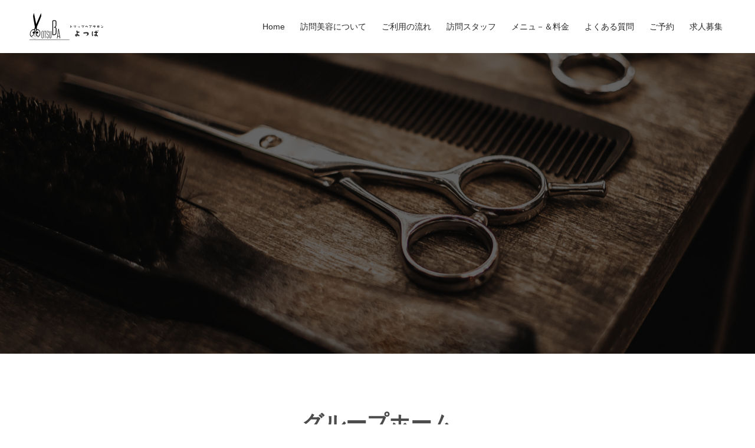

--- FILE ---
content_type: text/html; charset=UTF-8
request_url: https://trip428.com/tag/%E3%82%B0%E3%83%AB%E3%83%BC%E3%83%97%E3%83%9B%E3%83%BC%E3%83%A0/page/2/
body_size: 11231
content:
<!doctype html>
<html lang="ja" prefix="og: http://ogp.me/ns#">
<head>
<script type="text/javascript">
    (function(c,l,a,r,i,t,y){
        c[a]=c[a]||function(){(c[a].q=c[a].q||[]).push(arguments)};
        t=l.createElement(r);t.async=1;t.src="https://www.clarity.ms/tag/"+i;
        y=l.getElementsByTagName(r)[0];y.parentNode.insertBefore(t,y);
    })(window, document, "clarity", "script", "esec0tvnuq");
</script>
<meta charset="UTF-8">
<meta name="viewport" content="width=device-width, initial-scale=1">
<meta name="description" content="">
<title>グループホームに関する記事一覧 &#8211; ページ 2 &#8211; トリップヘアサロンよつば</title>
<meta name='robots' content='max-image-preview:large' />
<link rel='dns-prefetch' href='//www.googletagmanager.com' />
<link rel="alternate" type="application/rss+xml" title="トリップヘアサロンよつば &raquo; フィード" href="https://trip428.com/feed/" />
<link rel="alternate" type="application/rss+xml" title="トリップヘアサロンよつば &raquo; コメントフィード" href="https://trip428.com/comments/feed/" />
<link rel="alternate" type="application/rss+xml" title="トリップヘアサロンよつば &raquo; グループホーム タグのフィード" href="https://trip428.com/tag/%e3%82%b0%e3%83%ab%e3%83%bc%e3%83%97%e3%83%9b%e3%83%bc%e3%83%a0/feed/" />
<style id='wp-img-auto-sizes-contain-inline-css' type='text/css'>
img:is([sizes=auto i],[sizes^="auto," i]){contain-intrinsic-size:3000px 1500px}
/*# sourceURL=wp-img-auto-sizes-contain-inline-css */
</style>
<link rel='stylesheet' id='sbi_styles-css' href='https://trip428.com/wp-content/plugins/instagram-feed/css/sbi-styles.min.css?ver=6.10.0' type='text/css' media='all' />
<style id='wp-emoji-styles-inline-css' type='text/css'>

	img.wp-smiley, img.emoji {
		display: inline !important;
		border: none !important;
		box-shadow: none !important;
		height: 1em !important;
		width: 1em !important;
		margin: 0 0.07em !important;
		vertical-align: -0.1em !important;
		background: none !important;
		padding: 0 !important;
	}
/*# sourceURL=wp-emoji-styles-inline-css */
</style>
<style id='wp-block-library-inline-css' type='text/css'>
:root{--wp-block-synced-color:#7a00df;--wp-block-synced-color--rgb:122,0,223;--wp-bound-block-color:var(--wp-block-synced-color);--wp-editor-canvas-background:#ddd;--wp-admin-theme-color:#007cba;--wp-admin-theme-color--rgb:0,124,186;--wp-admin-theme-color-darker-10:#006ba1;--wp-admin-theme-color-darker-10--rgb:0,107,160.5;--wp-admin-theme-color-darker-20:#005a87;--wp-admin-theme-color-darker-20--rgb:0,90,135;--wp-admin-border-width-focus:2px}@media (min-resolution:192dpi){:root{--wp-admin-border-width-focus:1.5px}}.wp-element-button{cursor:pointer}:root .has-very-light-gray-background-color{background-color:#eee}:root .has-very-dark-gray-background-color{background-color:#313131}:root .has-very-light-gray-color{color:#eee}:root .has-very-dark-gray-color{color:#313131}:root .has-vivid-green-cyan-to-vivid-cyan-blue-gradient-background{background:linear-gradient(135deg,#00d084,#0693e3)}:root .has-purple-crush-gradient-background{background:linear-gradient(135deg,#34e2e4,#4721fb 50%,#ab1dfe)}:root .has-hazy-dawn-gradient-background{background:linear-gradient(135deg,#faaca8,#dad0ec)}:root .has-subdued-olive-gradient-background{background:linear-gradient(135deg,#fafae1,#67a671)}:root .has-atomic-cream-gradient-background{background:linear-gradient(135deg,#fdd79a,#004a59)}:root .has-nightshade-gradient-background{background:linear-gradient(135deg,#330968,#31cdcf)}:root .has-midnight-gradient-background{background:linear-gradient(135deg,#020381,#2874fc)}:root{--wp--preset--font-size--normal:16px;--wp--preset--font-size--huge:42px}.has-regular-font-size{font-size:1em}.has-larger-font-size{font-size:2.625em}.has-normal-font-size{font-size:var(--wp--preset--font-size--normal)}.has-huge-font-size{font-size:var(--wp--preset--font-size--huge)}.has-text-align-center{text-align:center}.has-text-align-left{text-align:left}.has-text-align-right{text-align:right}.has-fit-text{white-space:nowrap!important}#end-resizable-editor-section{display:none}.aligncenter{clear:both}.items-justified-left{justify-content:flex-start}.items-justified-center{justify-content:center}.items-justified-right{justify-content:flex-end}.items-justified-space-between{justify-content:space-between}.screen-reader-text{border:0;clip-path:inset(50%);height:1px;margin:-1px;overflow:hidden;padding:0;position:absolute;width:1px;word-wrap:normal!important}.screen-reader-text:focus{background-color:#ddd;clip-path:none;color:#444;display:block;font-size:1em;height:auto;left:5px;line-height:normal;padding:15px 23px 14px;text-decoration:none;top:5px;width:auto;z-index:100000}html :where(.has-border-color){border-style:solid}html :where([style*=border-top-color]){border-top-style:solid}html :where([style*=border-right-color]){border-right-style:solid}html :where([style*=border-bottom-color]){border-bottom-style:solid}html :where([style*=border-left-color]){border-left-style:solid}html :where([style*=border-width]){border-style:solid}html :where([style*=border-top-width]){border-top-style:solid}html :where([style*=border-right-width]){border-right-style:solid}html :where([style*=border-bottom-width]){border-bottom-style:solid}html :where([style*=border-left-width]){border-left-style:solid}html :where(img[class*=wp-image-]){height:auto;max-width:100%}:where(figure){margin:0 0 1em}html :where(.is-position-sticky){--wp-admin--admin-bar--position-offset:var(--wp-admin--admin-bar--height,0px)}@media screen and (max-width:600px){html :where(.is-position-sticky){--wp-admin--admin-bar--position-offset:0px}}

/*# sourceURL=wp-block-library-inline-css */
</style><style id='global-styles-inline-css' type='text/css'>
:root{--wp--preset--aspect-ratio--square: 1;--wp--preset--aspect-ratio--4-3: 4/3;--wp--preset--aspect-ratio--3-4: 3/4;--wp--preset--aspect-ratio--3-2: 3/2;--wp--preset--aspect-ratio--2-3: 2/3;--wp--preset--aspect-ratio--16-9: 16/9;--wp--preset--aspect-ratio--9-16: 9/16;--wp--preset--color--black: #000000;--wp--preset--color--cyan-bluish-gray: #abb8c3;--wp--preset--color--white: #ffffff;--wp--preset--color--pale-pink: #f78da7;--wp--preset--color--vivid-red: #cf2e2e;--wp--preset--color--luminous-vivid-orange: #ff6900;--wp--preset--color--luminous-vivid-amber: #fcb900;--wp--preset--color--light-green-cyan: #7bdcb5;--wp--preset--color--vivid-green-cyan: #00d084;--wp--preset--color--pale-cyan-blue: #8ed1fc;--wp--preset--color--vivid-cyan-blue: #0693e3;--wp--preset--color--vivid-purple: #9b51e0;--wp--preset--gradient--vivid-cyan-blue-to-vivid-purple: linear-gradient(135deg,rgb(6,147,227) 0%,rgb(155,81,224) 100%);--wp--preset--gradient--light-green-cyan-to-vivid-green-cyan: linear-gradient(135deg,rgb(122,220,180) 0%,rgb(0,208,130) 100%);--wp--preset--gradient--luminous-vivid-amber-to-luminous-vivid-orange: linear-gradient(135deg,rgb(252,185,0) 0%,rgb(255,105,0) 100%);--wp--preset--gradient--luminous-vivid-orange-to-vivid-red: linear-gradient(135deg,rgb(255,105,0) 0%,rgb(207,46,46) 100%);--wp--preset--gradient--very-light-gray-to-cyan-bluish-gray: linear-gradient(135deg,rgb(238,238,238) 0%,rgb(169,184,195) 100%);--wp--preset--gradient--cool-to-warm-spectrum: linear-gradient(135deg,rgb(74,234,220) 0%,rgb(151,120,209) 20%,rgb(207,42,186) 40%,rgb(238,44,130) 60%,rgb(251,105,98) 80%,rgb(254,248,76) 100%);--wp--preset--gradient--blush-light-purple: linear-gradient(135deg,rgb(255,206,236) 0%,rgb(152,150,240) 100%);--wp--preset--gradient--blush-bordeaux: linear-gradient(135deg,rgb(254,205,165) 0%,rgb(254,45,45) 50%,rgb(107,0,62) 100%);--wp--preset--gradient--luminous-dusk: linear-gradient(135deg,rgb(255,203,112) 0%,rgb(199,81,192) 50%,rgb(65,88,208) 100%);--wp--preset--gradient--pale-ocean: linear-gradient(135deg,rgb(255,245,203) 0%,rgb(182,227,212) 50%,rgb(51,167,181) 100%);--wp--preset--gradient--electric-grass: linear-gradient(135deg,rgb(202,248,128) 0%,rgb(113,206,126) 100%);--wp--preset--gradient--midnight: linear-gradient(135deg,rgb(2,3,129) 0%,rgb(40,116,252) 100%);--wp--preset--font-size--small: 13px;--wp--preset--font-size--medium: 20px;--wp--preset--font-size--large: 36px;--wp--preset--font-size--x-large: 42px;--wp--preset--spacing--20: 0.44rem;--wp--preset--spacing--30: 0.67rem;--wp--preset--spacing--40: 1rem;--wp--preset--spacing--50: 1.5rem;--wp--preset--spacing--60: 2.25rem;--wp--preset--spacing--70: 3.38rem;--wp--preset--spacing--80: 5.06rem;--wp--preset--shadow--natural: 6px 6px 9px rgba(0, 0, 0, 0.2);--wp--preset--shadow--deep: 12px 12px 50px rgba(0, 0, 0, 0.4);--wp--preset--shadow--sharp: 6px 6px 0px rgba(0, 0, 0, 0.2);--wp--preset--shadow--outlined: 6px 6px 0px -3px rgb(255, 255, 255), 6px 6px rgb(0, 0, 0);--wp--preset--shadow--crisp: 6px 6px 0px rgb(0, 0, 0);}:where(.is-layout-flex){gap: 0.5em;}:where(.is-layout-grid){gap: 0.5em;}body .is-layout-flex{display: flex;}.is-layout-flex{flex-wrap: wrap;align-items: center;}.is-layout-flex > :is(*, div){margin: 0;}body .is-layout-grid{display: grid;}.is-layout-grid > :is(*, div){margin: 0;}:where(.wp-block-columns.is-layout-flex){gap: 2em;}:where(.wp-block-columns.is-layout-grid){gap: 2em;}:where(.wp-block-post-template.is-layout-flex){gap: 1.25em;}:where(.wp-block-post-template.is-layout-grid){gap: 1.25em;}.has-black-color{color: var(--wp--preset--color--black) !important;}.has-cyan-bluish-gray-color{color: var(--wp--preset--color--cyan-bluish-gray) !important;}.has-white-color{color: var(--wp--preset--color--white) !important;}.has-pale-pink-color{color: var(--wp--preset--color--pale-pink) !important;}.has-vivid-red-color{color: var(--wp--preset--color--vivid-red) !important;}.has-luminous-vivid-orange-color{color: var(--wp--preset--color--luminous-vivid-orange) !important;}.has-luminous-vivid-amber-color{color: var(--wp--preset--color--luminous-vivid-amber) !important;}.has-light-green-cyan-color{color: var(--wp--preset--color--light-green-cyan) !important;}.has-vivid-green-cyan-color{color: var(--wp--preset--color--vivid-green-cyan) !important;}.has-pale-cyan-blue-color{color: var(--wp--preset--color--pale-cyan-blue) !important;}.has-vivid-cyan-blue-color{color: var(--wp--preset--color--vivid-cyan-blue) !important;}.has-vivid-purple-color{color: var(--wp--preset--color--vivid-purple) !important;}.has-black-background-color{background-color: var(--wp--preset--color--black) !important;}.has-cyan-bluish-gray-background-color{background-color: var(--wp--preset--color--cyan-bluish-gray) !important;}.has-white-background-color{background-color: var(--wp--preset--color--white) !important;}.has-pale-pink-background-color{background-color: var(--wp--preset--color--pale-pink) !important;}.has-vivid-red-background-color{background-color: var(--wp--preset--color--vivid-red) !important;}.has-luminous-vivid-orange-background-color{background-color: var(--wp--preset--color--luminous-vivid-orange) !important;}.has-luminous-vivid-amber-background-color{background-color: var(--wp--preset--color--luminous-vivid-amber) !important;}.has-light-green-cyan-background-color{background-color: var(--wp--preset--color--light-green-cyan) !important;}.has-vivid-green-cyan-background-color{background-color: var(--wp--preset--color--vivid-green-cyan) !important;}.has-pale-cyan-blue-background-color{background-color: var(--wp--preset--color--pale-cyan-blue) !important;}.has-vivid-cyan-blue-background-color{background-color: var(--wp--preset--color--vivid-cyan-blue) !important;}.has-vivid-purple-background-color{background-color: var(--wp--preset--color--vivid-purple) !important;}.has-black-border-color{border-color: var(--wp--preset--color--black) !important;}.has-cyan-bluish-gray-border-color{border-color: var(--wp--preset--color--cyan-bluish-gray) !important;}.has-white-border-color{border-color: var(--wp--preset--color--white) !important;}.has-pale-pink-border-color{border-color: var(--wp--preset--color--pale-pink) !important;}.has-vivid-red-border-color{border-color: var(--wp--preset--color--vivid-red) !important;}.has-luminous-vivid-orange-border-color{border-color: var(--wp--preset--color--luminous-vivid-orange) !important;}.has-luminous-vivid-amber-border-color{border-color: var(--wp--preset--color--luminous-vivid-amber) !important;}.has-light-green-cyan-border-color{border-color: var(--wp--preset--color--light-green-cyan) !important;}.has-vivid-green-cyan-border-color{border-color: var(--wp--preset--color--vivid-green-cyan) !important;}.has-pale-cyan-blue-border-color{border-color: var(--wp--preset--color--pale-cyan-blue) !important;}.has-vivid-cyan-blue-border-color{border-color: var(--wp--preset--color--vivid-cyan-blue) !important;}.has-vivid-purple-border-color{border-color: var(--wp--preset--color--vivid-purple) !important;}.has-vivid-cyan-blue-to-vivid-purple-gradient-background{background: var(--wp--preset--gradient--vivid-cyan-blue-to-vivid-purple) !important;}.has-light-green-cyan-to-vivid-green-cyan-gradient-background{background: var(--wp--preset--gradient--light-green-cyan-to-vivid-green-cyan) !important;}.has-luminous-vivid-amber-to-luminous-vivid-orange-gradient-background{background: var(--wp--preset--gradient--luminous-vivid-amber-to-luminous-vivid-orange) !important;}.has-luminous-vivid-orange-to-vivid-red-gradient-background{background: var(--wp--preset--gradient--luminous-vivid-orange-to-vivid-red) !important;}.has-very-light-gray-to-cyan-bluish-gray-gradient-background{background: var(--wp--preset--gradient--very-light-gray-to-cyan-bluish-gray) !important;}.has-cool-to-warm-spectrum-gradient-background{background: var(--wp--preset--gradient--cool-to-warm-spectrum) !important;}.has-blush-light-purple-gradient-background{background: var(--wp--preset--gradient--blush-light-purple) !important;}.has-blush-bordeaux-gradient-background{background: var(--wp--preset--gradient--blush-bordeaux) !important;}.has-luminous-dusk-gradient-background{background: var(--wp--preset--gradient--luminous-dusk) !important;}.has-pale-ocean-gradient-background{background: var(--wp--preset--gradient--pale-ocean) !important;}.has-electric-grass-gradient-background{background: var(--wp--preset--gradient--electric-grass) !important;}.has-midnight-gradient-background{background: var(--wp--preset--gradient--midnight) !important;}.has-small-font-size{font-size: var(--wp--preset--font-size--small) !important;}.has-medium-font-size{font-size: var(--wp--preset--font-size--medium) !important;}.has-large-font-size{font-size: var(--wp--preset--font-size--large) !important;}.has-x-large-font-size{font-size: var(--wp--preset--font-size--x-large) !important;}
/*# sourceURL=global-styles-inline-css */
</style>

<style id='classic-theme-styles-inline-css' type='text/css'>
/*! This file is auto-generated */
.wp-block-button__link{color:#fff;background-color:#32373c;border-radius:9999px;box-shadow:none;text-decoration:none;padding:calc(.667em + 2px) calc(1.333em + 2px);font-size:1.125em}.wp-block-file__button{background:#32373c;color:#fff;text-decoration:none}
/*# sourceURL=/wp-includes/css/classic-themes.min.css */
</style>
<link rel='stylesheet' id='contact-form-7-css' href='https://trip428.com/wp-content/plugins/contact-form-7/includes/css/styles.css?ver=6.1.4' type='text/css' media='all' />
<link rel='stylesheet' id='switch-style-css' href='https://trip428.com/wp-content/themes/switch_tcd063/style.css?ver=1.6.1' type='text/css' media='all' />
<script type="text/javascript" src="https://trip428.com/wp-includes/js/jquery/jquery.min.js?ver=3.7.1" id="jquery-core-js"></script>
<script type="text/javascript" src="https://trip428.com/wp-includes/js/jquery/jquery-migrate.min.js?ver=3.4.1" id="jquery-migrate-js"></script>

<!-- Site Kit によって追加された Google タグ（gtag.js）スニペット -->
<!-- Google アナリティクス スニペット (Site Kit が追加) -->
<script type="text/javascript" src="https://www.googletagmanager.com/gtag/js?id=G-9E1MN1CDMW" id="google_gtagjs-js" async></script>
<script type="text/javascript" id="google_gtagjs-js-after">
/* <![CDATA[ */
window.dataLayer = window.dataLayer || [];function gtag(){dataLayer.push(arguments);}
gtag("set","linker",{"domains":["trip428.com"]});
gtag("js", new Date());
gtag("set", "developer_id.dZTNiMT", true);
gtag("config", "G-9E1MN1CDMW");
//# sourceURL=google_gtagjs-js-after
/* ]]> */
</script>
<link rel="https://api.w.org/" href="https://trip428.com/wp-json/" /><link rel="alternate" title="JSON" type="application/json" href="https://trip428.com/wp-json/wp/v2/tags/47" /><meta name="generator" content="Site Kit by Google 1.170.0" /><link rel="shortcut icon" href="https://trip428.com/wp-content/uploads/2021/06/favicon.jpg">
<style>
.c-comment__form-submit:hover,.p-cb__item-btn a,.c-pw__btn,.p-readmore__btn,.p-pager span,.p-page-links a,.p-pagetop,.p-widget__title,.p-entry__meta,.p-headline,.p-article06__cat,.p-nav02__item-upper,.p-page-header__title,.p-plan__title,.p-btn{background: #292929}.c-pw__btn:hover,.p-cb__item-btn a:hover,.p-pagetop:focus,.p-pagetop:hover,.p-readmore__btn:hover,.p-page-links > span,.p-page-links a:hover,.p-pager a:hover,.p-entry__meta a:hover,.p-article06__cat:hover,.p-interview__cat:hover,.p-nav02__item-upper:hover,.p-btn:hover{background: #4c4c4c}.p-archive-header__title,.p-article01__title a:hover,.p-article01__cat a:hover,.p-article04__title a:hover,.p-faq__cat,.p-faq__list dt:hover,.p-triangle,.p-article06__title a:hover,.p-interview__faq dt,.p-nav02__item-lower:hover .p-nav02__item-title,.p-article07 a:hover,.p-article07__title,.p-block01__title,.p-block01__lower-title,.p-block02__item-title,.p-block03__item-title,.p-block04__title,.p-index-content02__title,.p-article09 a:hover .p-article09__title,.p-index-content06__title,.p-plan-table01__price,.p-plan__catch,.p-plan__notice-title,.p-spec__title{color: #4c4c4c}.p-entry__body a{color: #1e73be}body{font-family: Verdana, "Hiragino Kaku Gothic ProN", "ヒラギノ角ゴ ProN W3", "メイリオ", Meiryo, sans-serif}.c-logo,.p-page-header__title,.p-page-header__desc,.p-archive-header__title,.p-faq__cat,.p-interview__title,.p-footer-link__title,.p-block01__title,.p-block04__title,.p-index-content02__title,.p-headline02__title,.p-index-content01__title,.p-index-content06__title,.p-index-content07__title,.p-index-content09__title,.p-plan__title,.p-plan__catch,.p-header-content__title,.p-spec__title{font-family: Verdana, "Hiragino Kaku Gothic ProN", "ヒラギノ角ゴ ProN W3", "メイリオ", Meiryo, sans-serif}.p-page-header__title{transition-delay: 5s}.p-hover-effect--type1:hover img{-webkit-transform: scale(1.2);transform: scale(1.2)}.l-header{background: rgba(255, 255, 255, 1.000000)}.l-header--fixed.is-active{background: rgba(255, 255, 255, 0.800000)}.p-menu-btn{color: #292929}.p-global-nav > ul > li > a{color: #292929}.p-global-nav > ul > li > a:hover{color: #999999}.p-global-nav .sub-menu a{background: #000000;color: #292929}.p-global-nav .sub-menu a:hover{background: #442606;color: #999999}.p-global-nav .menu-item-has-children > a > .p-global-nav__toggle::before{border-color: #292929}.p-footer-link{background-image: url(https://trip428.com/wp-content/uploads/2021/06/footer-scaled.jpeg)}.p-footer-link::before{background: rgba(0,0,0, 0.600000)}.p-info{background: #ffffff;color: #000000}.p-info__logo{font-size: 25px}.p-footer-nav{background: #f5f5f5;color: #000000}.p-footer-nav a{color: #000000}.p-footer-nav a:hover{color: #442602}.p-copyright{background: #000000}.p-page-header::before{background: rgba(0, 0, 0, 0.6)}.p-page-header__desc{color: #ffffff;font-size: 40px}@media screen and (max-width: 1199px) {.l-header{background: #ffffff}.l-header--fixed.is-active{background: #ffffff}.p-global-nav{background: rgba(255,255,255, 0.8)}.p-global-nav > ul > li > a,.p-global-nav > ul > li > a:hover,.p-global-nav a,.p-global-nav a:hover,.p-global-nav .sub-menu a,.p-global-nav .sub-menu a:hover{color: #292929!important}.p-global-nav .menu-item-has-children > a > .sub-menu-toggle::before{border-color: #292929}}@media screen and (max-width: 767px) {.p-page-header__desc{font-size: 18px}}@keyframes loading-square-loader {
  0% { box-shadow: 16px -8px rgba(41, 41, 41, 0), 32px 0 rgba(41, 41, 41, 0), 0 -16px rgba(41, 41, 41, 0), 16px -16px rgba(41, 41, 41, 0), 32px -16px rgba(41, 41, 41, 0), 0 -32px rgba(41, 41, 41, 0), 16px -32px rgba(41, 41, 41, 0), 32px -32px rgba(242, 205, 123, 0); }
  5% { box-shadow: 16px -8px rgba(41, 41, 41, 0), 32px 0 rgba(41, 41, 41, 0), 0 -16px rgba(41, 41, 41, 0), 16px -16px rgba(41, 41, 41, 0), 32px -16px rgba(41, 41, 41, 0), 0 -32px rgba(41, 41, 41, 0), 16px -32px rgba(41, 41, 41, 0), 32px -32px rgba(242, 205, 123, 0); }
  10% { box-shadow: 16px 0 rgba(41, 41, 41, 1), 32px -8px rgba(41, 41, 41, 0), 0 -16px rgba(41, 41, 41, 0), 16px -16px rgba(41, 41, 41, 0), 32px -16px rgba(41, 41, 41, 0), 0 -32px rgba(41, 41, 41, 0), 16px -32px rgba(41, 41, 41, 0), 32px -32px rgba(242, 205, 123, 0); }
  15% { box-shadow: 16px 0 rgba(41, 41, 41, 1), 32px 0 rgba(41, 41, 41, 1), 0 -24px rgba(41, 41, 41, 0), 16px -16px rgba(41, 41, 41, 0), 32px -16px rgba(41, 41, 41, 0), 0 -32px rgba(41, 41, 41, 0), 16px -32px rgba(41, 41, 41, 0), 32px -32px rgba(242, 205, 123, 0); }
  20% { box-shadow: 16px 0 rgba(41, 41, 41, 1), 32px 0 rgba(41, 41, 41, 1), 0 -16px rgba(41, 41, 41, 1), 16px -24px rgba(41, 41, 41, 0), 32px -16px rgba(41, 41, 41, 0), 0 -32px rgba(41, 41, 41, 0), 16px -32px rgba(41, 41, 41, 0), 32px -32px rgba(242, 205, 123, 0); }
  25% { box-shadow: 16px 0 rgba(41, 41, 41, 1), 32px 0 rgba(41, 41, 41, 1), 0 -16px rgba(41, 41, 41, 1), 16px -16px rgba(41, 41, 41, 1), 32px -24px rgba(41, 41, 41, 0), 0 -32px rgba(41, 41, 41, 0), 16px -32px rgba(41, 41, 41, 0), 32px -32px rgba(242, 205, 123, 0); }
  30% { box-shadow: 16px 0 rgba(41, 41, 41, 1), 32px 0 rgba(41, 41, 41, 1), 0 -16px rgba(41, 41, 41, 1), 16px -16px rgba(41, 41, 41, 1), 32px -16px rgba(41, 41, 41, 1), 0 -50px rgba(41, 41, 41, 0), 16px -32px rgba(41, 41, 41, 0), 32px -32px rgba(242, 205, 123, 0); }
  35% { box-shadow: 16px 0 rgba(41, 41, 41, 1), 32px 0 rgba(41, 41, 41, 1), 0 -16px rgba(41, 41, 41, 1), 16px -16px rgba(41, 41, 41, 1), 32px -16px rgba(41, 41, 41, 1), 0 -32px rgba(41, 41, 41, 1), 16px -50px rgba(41, 41, 41, 0), 32px -32px rgba(242, 205, 123, 0); }
  40% { box-shadow: 16px 0 rgba(41, 41, 41, 1), 32px 0 rgba(41, 41, 41, 1), 0 -16px rgba(41, 41, 41, 1), 16px -16px rgba(41, 41, 41, 1), 32px -16px rgba(41, 41, 41, 1), 0 -32px rgba(41, 41, 41, 1), 16px -32px rgba(41, 41, 41, 1), 32px -50px rgba(242, 205, 123, 0); }
  45%, 55% { box-shadow: 16px 0 rgba(41, 41, 41, 1), 32px 0 rgba(41, 41, 41, 1), 0 -16px rgba(41, 41, 41, 1), 16px -16px rgba(41, 41, 41, 1), 32px -16px rgba(41, 41, 41, 1), 0 -32px rgba(41, 41, 41, 1), 16px -32px rgba(41, 41, 41, 1), 32px -32px rgba(76, 76, 76, 1); }
  60% { box-shadow: 16px 8px rgba(41, 41, 41, 0), 32px 0 rgba(41, 41, 41, 1), 0 -16px rgba(41, 41, 41, 1), 16px -16px rgba(41, 41, 41, 1), 32px -16px rgba(41, 41, 41, 1), 0 -32px rgba(41, 41, 41, 1), 16px -32px rgba(41, 41, 41, 1), 32px -32px rgba(76, 76, 76, 1); }
  65% { box-shadow: 16px 8px rgba(41, 41, 41, 0), 32px 8px rgba(41, 41, 41, 0), 0 -16px rgba(41, 41, 41, 1), 16px -16px rgba(41, 41, 41, 1), 32px -16px rgba(41, 41, 41, 1), 0 -32px rgba(41, 41, 41, 1), 16px -32px rgba(41, 41, 41, 1), 32px -32px rgba(76, 76, 76, 1); }
  70% { box-shadow: 16px 8px rgba(41, 41, 41, 0), 32px 8px rgba(41, 41, 41, 0), 0 -8px rgba(41, 41, 41, 0), 16px -16px rgba(41, 41, 41, 1), 32px -16px rgba(41, 41, 41, 1), 0 -32px rgba(41, 41, 41, 1), 16px -32px rgba(41, 41, 41, 1), 32px -32px rgba(76, 76, 76, 1); }
  75% { box-shadow: 16px 8px rgba(41, 41, 41, 0), 32px 8px rgba(41, 41, 41, 0), 0 -8px rgba(41, 41, 41, 0), 16px -8px rgba(41, 41, 41, 0), 32px -16px rgba(41, 41, 41, 1), 0 -32px rgba(41, 41, 41, 1), 16px -32px rgba(41, 41, 41, 1), 32px -32px rgba(76, 76, 76, 1); }
  80% { box-shadow: 16px 8px rgba(41, 41, 41, 0), 32px 8px rgba(41, 41, 41, 0), 0 -8px rgba(41, 41, 41, 0), 16px -8px rgba(41, 41, 41, 0), 32px -8px rgba(41, 41, 41, 0), 0 -32px rgba(41, 41, 41, 1), 16px -32px rgba(41, 41, 41, 1), 32px -32px rgba(76, 76, 76, 1); }
  85% { box-shadow: 16px 8px rgba(41, 41, 41, 0), 32px 8px rgba(41, 41, 41, 0), 0 -8px rgba(41, 41, 41, 0), 16px -8px rgba(41, 41, 41, 0), 32px -8px rgba(41, 41, 41, 0), 0 -24px rgba(41, 41, 41, 0), 16px -32px rgba(41, 41, 41, 1), 32px -32px rgba(76, 76, 76, 1); }
  90% { box-shadow: 16px 8px rgba(41, 41, 41, 0), 32px 8px rgba(41, 41, 41, 0), 0 -8px rgba(41, 41, 41, 0), 16px -8px rgba(41, 41, 41, 0), 32px -8px rgba(41, 41, 41, 0), 0 -24px rgba(41, 41, 41, 0), 16px -24px rgba(41, 41, 41, 0), 32px -32px rgba(76, 76, 76, 1); }
  95%, 100% { box-shadow: 16px 8px rgba(41, 41, 41, 0), 32px 8px rgba(41, 41, 41, 0), 0 -8px rgba(41, 41, 41, 0), 16px -8px rgba(41, 41, 41, 0), 32px -8px rgba(41, 41, 41, 0), 0 -24px rgba(41, 41, 41, 0), 16px -24px rgba(41, 41, 41, 0), 32px -24px rgba(76, 76, 76, 0); }
}
.c-load--type2:before { box-shadow: 16px 0 0 rgba(41, 41, 41, 1), 32px 0 0 rgba(41, 41, 41, 1), 0 -16px 0 rgba(41, 41, 41, 1), 16px -16px 0 rgba(41, 41, 41, 1), 32px -16px 0 rgba(41, 41, 41, 1), 0 -32px rgba(41, 41, 41, 1), 16px -32px rgba(41, 41, 41, 1), 32px -32px rgba(76, 76, 76, 0); }
.c-load--type2:after { background-color: rgba(76, 76, 76, 1); }
</style>
		<style type="text/css" id="wp-custom-css">
			/* hide event */
.p-index-content04__col--event {
display: none;
}
.p-index-content04__col--news {
width: 100%;
}

/* スマホのみ改行 */
@media screen and (min-width: 768px){
.br-sp {display: none; }
}

/* hide recpatha */
.grecaptcha-badge { visibility: hidden; }

.p-global-nav > ul > li > a { padding-right: 5px;}
		</style>
		</head>
<body class="archive paged tag tag-47 paged-2 tag-paged-2 wp-theme-switch_tcd063">
  <div id="site_loader_overlay">
  <div id="site_loader_animation" class="c-load--type2">
      </div>
</div>
<header id="js-header" class="l-header l-header--fixed">
  <div class="l-header__inner l-inner">
    <div class="l-header__logo c-logo c-logo--retina">
    <a href="https://trip428.com/">
    <img src="https://trip428.com/wp-content/uploads/2021/06/logo_pcver.png" alt="トリップヘアサロンよつば">
  </a>
  </div>
    <button id="js-menu-btn" class="p-menu-btn c-menu-btn"></button>
    <nav id="js-global-nav" class="p-global-nav"><ul id="menu-main" class="menu"><li id="menu-item-35" class="menu-item menu-item-type-custom menu-item-object-custom menu-item-home menu-item-35"><a href="https://trip428.com/">Home<span class="p-global-nav__toggle"></span></a></li>
<li id="menu-item-36" class="menu-item menu-item-type-custom menu-item-object-custom menu-item-36"><a href="https://trip428.com/about">訪問美容について<span class="p-global-nav__toggle"></span></a></li>
<li id="menu-item-37" class="menu-item menu-item-type-custom menu-item-object-custom menu-item-37"><a href="https://trip428.com/flow">ご利用の流れ<span class="p-global-nav__toggle"></span></a></li>
<li id="menu-item-39" class="menu-item menu-item-type-custom menu-item-object-custom menu-item-39"><a href="https://trip428.com/?page_id=113">訪問スタッフ<span class="p-global-nav__toggle"></span></a></li>
<li id="menu-item-38" class="menu-item menu-item-type-custom menu-item-object-custom menu-item-38"><a href="https://trip428.com/pricetable/">メニュ－＆料金<span class="p-global-nav__toggle"></span></a></li>
<li id="menu-item-40" class="menu-item menu-item-type-custom menu-item-object-custom menu-item-40"><a href="https://trip428.com/faq/">よくある質問<span class="p-global-nav__toggle"></span></a></li>
<li id="menu-item-62" class="menu-item menu-item-type-custom menu-item-object-custom menu-item-62"><a href="https://trip428.com/contact/">ご予約<span class="p-global-nav__toggle"></span></a></li>
<li id="menu-item-1009" class="menu-item menu-item-type-custom menu-item-object-custom menu-item-1009"><a href="https://trip428.com/news/sample-news1/">求人募集<span class="p-global-nav__toggle"></span></a></li>
</ul></nav>  </div>
</header>
<main class="l-main">
    <header id="js-page-header" class="p-page-header">
        <h1 class="p-page-header__title">ブログ</h1>
        <div class="p-page-header__inner l-inner">
      <p id="js-page-header__desc" class="p-page-header__desc"><span>トリップヘアサロンよつばの日々の情報をお届けします。</span></p>
    </div>
    <div id="js-page-header__img" class="p-page-header__img p-page-header__img--type3">
      <img src="https://trip428.com/wp-content/uploads/2021/06/footer-scaled.jpeg" alt="">
    </div>
  </header>
  <div class="l-contents l-inner">
    <div class="l-primary">
      <div class="p-archive-header">
                  <h2 class="p-archive-header__title">グループホーム</h2>
              </div>
      <div class="p-blog-list">
                <article class="p-blog-list__item p-article01">
                    <div class="p-article01__date p-triangle">
            <time class="p-date" datetime="2021-10-18">
                            <span class="p-date__month">OCT</span>
                            <span class="p-date__day">18</span>
              2021            </time>
          </div>
                    <a class="p-article01__img p-hover-effect--type1" href="https://trip428.com/2021/10/18/892/" title="アマビエ様">
            <img width="590" height="380" src="https://trip428.com/wp-content/uploads/2021/10/6CE3B309-62FD-4DD4-B670-BF675D272500-590x380.png" class="attachment-size1 size-size1 wp-post-image" alt="" decoding="async" fetchpriority="high" srcset="https://trip428.com/wp-content/uploads/2021/10/6CE3B309-62FD-4DD4-B670-BF675D272500-590x380.png 590w, https://trip428.com/wp-content/uploads/2021/10/6CE3B309-62FD-4DD4-B670-BF675D272500-740x476.png 740w" sizes="(max-width: 590px) 100vw, 590px" />          </a>
          <div class="p-article01__content">
            <h3 class="p-article01__title">
            <a href="https://trip428.com/2021/10/18/892/" title="アマビエ様">アマビエ様</a>
            </h3>
                      </div>
        </article>
                <article class="p-blog-list__item p-article01">
                    <div class="p-article01__date p-triangle">
            <time class="p-date" datetime="2021-10-03">
                            <span class="p-date__month">OCT</span>
                            <span class="p-date__day">03</span>
              2021            </time>
          </div>
                    <a class="p-article01__img p-hover-effect--type1" href="https://trip428.com/2021/10/03/%e3%81%84%e3%81%a1%e3%81%b0%e3%82%93%e5%ae%89%e5%bf%83%e3%81%a7%e3%81%8d%e3%82%8b%e5%a0%b4%e6%89%80/" title="いちばん安心できる場所">
            <img width="590" height="380" src="https://trip428.com/wp-content/uploads/2021/10/376F39C7-2161-4704-BD7C-0CB9FD8E62AB-590x380.jpeg" class="attachment-size1 size-size1 wp-post-image" alt="" decoding="async" srcset="https://trip428.com/wp-content/uploads/2021/10/376F39C7-2161-4704-BD7C-0CB9FD8E62AB-590x380.jpeg 590w, https://trip428.com/wp-content/uploads/2021/10/376F39C7-2161-4704-BD7C-0CB9FD8E62AB-740x476.jpeg 740w" sizes="(max-width: 590px) 100vw, 590px" />          </a>
          <div class="p-article01__content">
            <h3 class="p-article01__title">
            <a href="https://trip428.com/2021/10/03/%e3%81%84%e3%81%a1%e3%81%b0%e3%82%93%e5%ae%89%e5%bf%83%e3%81%a7%e3%81%8d%e3%82%8b%e5%a0%b4%e6%89%80/" title="いちばん安心できる場所">いちばん安心できる場所</a>
            </h3>
                      </div>
        </article>
                <article class="p-blog-list__item p-article01">
                    <div class="p-article01__date p-triangle">
            <time class="p-date" datetime="2021-10-01">
                            <span class="p-date__month">OCT</span>
                            <span class="p-date__day">01</span>
              2021            </time>
          </div>
                    <a class="p-article01__img p-hover-effect--type1" href="https://trip428.com/2021/10/01/kakashi/" title="こんにちは かかしさん">
            <img width="590" height="380" src="https://trip428.com/wp-content/uploads/2021/10/2B5BC159-D976-44DF-BD34-982706579838-590x380.png" class="attachment-size1 size-size1 wp-post-image" alt="" decoding="async" srcset="https://trip428.com/wp-content/uploads/2021/10/2B5BC159-D976-44DF-BD34-982706579838-590x380.png 590w, https://trip428.com/wp-content/uploads/2021/10/2B5BC159-D976-44DF-BD34-982706579838-740x476.png 740w" sizes="(max-width: 590px) 100vw, 590px" />          </a>
          <div class="p-article01__content">
            <h3 class="p-article01__title">
            <a href="https://trip428.com/2021/10/01/kakashi/" title="こんにちは かかしさん">こんにちは かかしさん</a>
            </h3>
                      </div>
        </article>
                <article class="p-blog-list__item p-article01">
                    <div class="p-article01__date p-triangle">
            <time class="p-date" datetime="2021-09-10">
                            <span class="p-date__month">SEP</span>
                            <span class="p-date__day">10</span>
              2021            </time>
          </div>
                    <a class="p-article01__img p-hover-effect--type1" href="https://trip428.com/2021/09/10/bokashi/" title="白髪ぼかし">
            <img width="590" height="380" src="https://trip428.com/wp-content/uploads/2021/09/119CA848-7C3F-41F8-B614-9A40D3605F3B-590x380.jpeg" class="attachment-size1 size-size1 wp-post-image" alt="" decoding="async" loading="lazy" srcset="https://trip428.com/wp-content/uploads/2021/09/119CA848-7C3F-41F8-B614-9A40D3605F3B-590x380.jpeg 590w, https://trip428.com/wp-content/uploads/2021/09/119CA848-7C3F-41F8-B614-9A40D3605F3B-740x476.jpeg 740w" sizes="auto, (max-width: 590px) 100vw, 590px" />          </a>
          <div class="p-article01__content">
            <h3 class="p-article01__title">
            <a href="https://trip428.com/2021/09/10/bokashi/" title="白髪ぼかし">白髪ぼかし</a>
            </h3>
                      </div>
        </article>
                <article class="p-blog-list__item p-article01">
                    <div class="p-article01__date p-triangle">
            <time class="p-date" datetime="2021-07-27">
                            <span class="p-date__month">JUL</span>
                            <span class="p-date__day">27</span>
              2021            </time>
          </div>
                    <a class="p-article01__img p-hover-effect--type1" href="https://trip428.com/2021/07/27/%e3%81%bb%e3%81%a3%e3%81%93%e3%82%8a%e3%81%ae%e6%97%a5/" title="ほっこりの日">
            <img width="590" height="380" src="https://trip428.com/wp-content/uploads/2021/07/69E976B8-C9C2-4A19-9238-A6F4080ADE21-590x380.jpeg" class="attachment-size1 size-size1 wp-post-image" alt="" decoding="async" loading="lazy" srcset="https://trip428.com/wp-content/uploads/2021/07/69E976B8-C9C2-4A19-9238-A6F4080ADE21-590x380.jpeg 590w, https://trip428.com/wp-content/uploads/2021/07/69E976B8-C9C2-4A19-9238-A6F4080ADE21-740x476.jpeg 740w" sizes="auto, (max-width: 590px) 100vw, 590px" />          </a>
          <div class="p-article01__content">
            <h3 class="p-article01__title">
            <a href="https://trip428.com/2021/07/27/%e3%81%bb%e3%81%a3%e3%81%93%e3%82%8a%e3%81%ae%e6%97%a5/" title="ほっこりの日">ほっこりの日</a>
            </h3>
                      </div>
        </article>
              </div><!-- /.p-blog-list -->
            <ul class="p-pager">
                <li class="p-pager__item"><a class="page-numbers" href="https://trip428.com/tag/%E3%82%B0%E3%83%AB%E3%83%BC%E3%83%97%E3%83%9B%E3%83%BC%E3%83%A0/">1</a></li>
                <li class="p-pager__item"><span aria-current="page" class="page-numbers current">2</span></li>
              </ul>
          </div><!-- /.l-primary -->
  </div><!-- /.l-contents -->
</main>
<footer class="l-footer">

  
        <section id="js-footer-link" class="p-footer-link p-footer-link--img">

      
        
      
      <div class="p-footer-link__inner l-inner">
        <h2 class="p-footer-link__title">よつばと過ごす時間をとっておきの日に。</h2>
        <p class="p-footer-link__desc">一つ一つのご縁に感謝し思わず笑みがこぼれる、そんな施術を心がけています。</p>
        <ul class="p-footer-link__list">
                              <li class="p-footer-link__list-item p-article07">
            <a class="p-hover-effect--type1" href="https://trip428.com/contact/" target="_blank">
              <span class="p-article07__title">ご予約はこちら</span>
              <img src="https://trip428.com/wp-content/uploads/2021/06/btn_rsv.jpg" alt="">
            </a>
          </li>
                            </ul>
      </div>
    </section>
    
  
  <div class="p-info">
    <div class="p-info__inner l-inner">
      <div class="p-info__logo c-logo c-logo--retina">
    <a href="https://trip428.com/">
    <img src="https://trip428.com/wp-content/uploads/2021/06/footer_logo.png" alt="トリップヘアサロンよつば">
  </a>
  </div>
      <p class="p-info__address">TEL : 080-3391-5428<br />
MAIL : docodemo@trip428.com<br />
お気軽にお問い合わせください!</p>
	    <ul class="p-social-nav">
                                <li class="p-social-nav__item p-social-nav__item--instagram"><a href="https://instagram.com/tripsalon.428?r=nametag"></a></li>
                                <li class="p-social-nav__item p-social-nav__item--mail"><a href="mailto:docodemo@trip428.com"></a></li>
                	    </ul>
    </div>
  </div>
  <ul id="menu-footer_menu" class="p-footer-nav"><li id="menu-item-848" class="menu-item menu-item-type-custom menu-item-object-custom menu-item-home menu-item-848"><a href="https://trip428.com/">Home</a></li>
<li id="menu-item-843" class="menu-item menu-item-type-post_type menu-item-object-page menu-item-843"><a href="https://trip428.com/about/">訪問美容について</a></li>
<li id="menu-item-844" class="menu-item menu-item-type-post_type menu-item-object-page menu-item-844"><a href="https://trip428.com/flow/">ご利用の流れ</a></li>
<li id="menu-item-846" class="menu-item menu-item-type-post_type menu-item-object-page menu-item-846"><a href="https://trip428.com/staff/">訪問スタッフ</a></li>
<li id="menu-item-847" class="menu-item menu-item-type-post_type menu-item-object-page menu-item-847"><a href="https://trip428.com/pricetable/">メニュー＆料金</a></li>
<li id="menu-item-849" class="menu-item menu-item-type-custom menu-item-object-custom menu-item-849"><a href="https://trip428.com/faq/">よくある質問</a></li>
<li id="menu-item-845" class="menu-item menu-item-type-post_type menu-item-object-page menu-item-845"><a href="https://trip428.com/contact/">ご予約</a></li>
<li id="menu-item-850" class="menu-item menu-item-type-custom menu-item-object-custom menu-item-850"><a href="https://trip428.com/blog-2/">ブログ</a></li>
<li id="menu-item-842" class="menu-item menu-item-type-post_type menu-item-object-page menu-item-842"><a href="https://trip428.com/policy/">プライバシーポリシー</a></li>
</ul>  <p class="p-copyright">
  <small>Copyright &copy; トリップヘアサロンよつば All Rights Reserved.</small>
  </p>
  <button id="js-pagetop" class="p-pagetop"></button>
</footer>
<script type="speculationrules">
{"prefetch":[{"source":"document","where":{"and":[{"href_matches":"/*"},{"not":{"href_matches":["/wp-*.php","/wp-admin/*","/wp-content/uploads/*","/wp-content/*","/wp-content/plugins/*","/wp-content/themes/switch_tcd063/*","/*\\?(.+)"]}},{"not":{"selector_matches":"a[rel~=\"nofollow\"]"}},{"not":{"selector_matches":".no-prefetch, .no-prefetch a"}}]},"eagerness":"conservative"}]}
</script>
</div>
<!-- Instagram Feed JS -->
<script type="text/javascript">
var sbiajaxurl = "https://trip428.com/wp-admin/admin-ajax.php";
</script>
<script type="text/javascript" src="https://trip428.com/wp-includes/js/dist/hooks.min.js?ver=dd5603f07f9220ed27f1" id="wp-hooks-js"></script>
<script type="text/javascript" src="https://trip428.com/wp-includes/js/dist/i18n.min.js?ver=c26c3dc7bed366793375" id="wp-i18n-js"></script>
<script type="text/javascript" id="wp-i18n-js-after">
/* <![CDATA[ */
wp.i18n.setLocaleData( { 'text direction\u0004ltr': [ 'ltr' ] } );
//# sourceURL=wp-i18n-js-after
/* ]]> */
</script>
<script type="text/javascript" src="https://trip428.com/wp-content/plugins/contact-form-7/includes/swv/js/index.js?ver=6.1.4" id="swv-js"></script>
<script type="text/javascript" id="contact-form-7-js-translations">
/* <![CDATA[ */
( function( domain, translations ) {
	var localeData = translations.locale_data[ domain ] || translations.locale_data.messages;
	localeData[""].domain = domain;
	wp.i18n.setLocaleData( localeData, domain );
} )( "contact-form-7", {"translation-revision-date":"2025-11-30 08:12:23+0000","generator":"GlotPress\/4.0.3","domain":"messages","locale_data":{"messages":{"":{"domain":"messages","plural-forms":"nplurals=1; plural=0;","lang":"ja_JP"},"This contact form is placed in the wrong place.":["\u3053\u306e\u30b3\u30f3\u30bf\u30af\u30c8\u30d5\u30a9\u30fc\u30e0\u306f\u9593\u9055\u3063\u305f\u4f4d\u7f6e\u306b\u7f6e\u304b\u308c\u3066\u3044\u307e\u3059\u3002"],"Error:":["\u30a8\u30e9\u30fc:"]}},"comment":{"reference":"includes\/js\/index.js"}} );
//# sourceURL=contact-form-7-js-translations
/* ]]> */
</script>
<script type="text/javascript" id="contact-form-7-js-before">
/* <![CDATA[ */
var wpcf7 = {
    "api": {
        "root": "https:\/\/trip428.com\/wp-json\/",
        "namespace": "contact-form-7\/v1"
    }
};
//# sourceURL=contact-form-7-js-before
/* ]]> */
</script>
<script type="text/javascript" src="https://trip428.com/wp-content/plugins/contact-form-7/includes/js/index.js?ver=6.1.4" id="contact-form-7-js"></script>
<script type="text/javascript" src="https://trip428.com/wp-content/themes/switch_tcd063/assets/js/t.min.js?ver=1.6.1" id="switch-t-js"></script>
<script type="text/javascript" src="https://trip428.com/wp-content/themes/switch_tcd063/assets/js/functions.min.js?ver=1.6.1" id="switch-script-js"></script>
<script type="text/javascript" src="https://trip428.com/wp-content/themes/switch_tcd063/assets/js/youtube.min.js?ver=1.6.1" id="switch-youtube-js"></script>
<script type="text/javascript" src="https://www.google.com/recaptcha/api.js?render=6Ld6WIIbAAAAAKROWfSP3QDzKRFRQgZjzIKvWigG&amp;ver=3.0" id="google-recaptcha-js"></script>
<script type="text/javascript" src="https://trip428.com/wp-includes/js/dist/vendor/wp-polyfill.min.js?ver=3.15.0" id="wp-polyfill-js"></script>
<script type="text/javascript" id="wpcf7-recaptcha-js-before">
/* <![CDATA[ */
var wpcf7_recaptcha = {
    "sitekey": "6Ld6WIIbAAAAAKROWfSP3QDzKRFRQgZjzIKvWigG",
    "actions": {
        "homepage": "homepage",
        "contactform": "contactform"
    }
};
//# sourceURL=wpcf7-recaptcha-js-before
/* ]]> */
</script>
<script type="text/javascript" src="https://trip428.com/wp-content/plugins/contact-form-7/modules/recaptcha/index.js?ver=6.1.4" id="wpcf7-recaptcha-js"></script>
<script id="wp-emoji-settings" type="application/json">
{"baseUrl":"https://s.w.org/images/core/emoji/17.0.2/72x72/","ext":".png","svgUrl":"https://s.w.org/images/core/emoji/17.0.2/svg/","svgExt":".svg","source":{"concatemoji":"https://trip428.com/wp-includes/js/wp-emoji-release.min.js?ver=6.9"}}
</script>
<script type="module">
/* <![CDATA[ */
/*! This file is auto-generated */
const a=JSON.parse(document.getElementById("wp-emoji-settings").textContent),o=(window._wpemojiSettings=a,"wpEmojiSettingsSupports"),s=["flag","emoji"];function i(e){try{var t={supportTests:e,timestamp:(new Date).valueOf()};sessionStorage.setItem(o,JSON.stringify(t))}catch(e){}}function c(e,t,n){e.clearRect(0,0,e.canvas.width,e.canvas.height),e.fillText(t,0,0);t=new Uint32Array(e.getImageData(0,0,e.canvas.width,e.canvas.height).data);e.clearRect(0,0,e.canvas.width,e.canvas.height),e.fillText(n,0,0);const a=new Uint32Array(e.getImageData(0,0,e.canvas.width,e.canvas.height).data);return t.every((e,t)=>e===a[t])}function p(e,t){e.clearRect(0,0,e.canvas.width,e.canvas.height),e.fillText(t,0,0);var n=e.getImageData(16,16,1,1);for(let e=0;e<n.data.length;e++)if(0!==n.data[e])return!1;return!0}function u(e,t,n,a){switch(t){case"flag":return n(e,"\ud83c\udff3\ufe0f\u200d\u26a7\ufe0f","\ud83c\udff3\ufe0f\u200b\u26a7\ufe0f")?!1:!n(e,"\ud83c\udde8\ud83c\uddf6","\ud83c\udde8\u200b\ud83c\uddf6")&&!n(e,"\ud83c\udff4\udb40\udc67\udb40\udc62\udb40\udc65\udb40\udc6e\udb40\udc67\udb40\udc7f","\ud83c\udff4\u200b\udb40\udc67\u200b\udb40\udc62\u200b\udb40\udc65\u200b\udb40\udc6e\u200b\udb40\udc67\u200b\udb40\udc7f");case"emoji":return!a(e,"\ud83e\u1fac8")}return!1}function f(e,t,n,a){let r;const o=(r="undefined"!=typeof WorkerGlobalScope&&self instanceof WorkerGlobalScope?new OffscreenCanvas(300,150):document.createElement("canvas")).getContext("2d",{willReadFrequently:!0}),s=(o.textBaseline="top",o.font="600 32px Arial",{});return e.forEach(e=>{s[e]=t(o,e,n,a)}),s}function r(e){var t=document.createElement("script");t.src=e,t.defer=!0,document.head.appendChild(t)}a.supports={everything:!0,everythingExceptFlag:!0},new Promise(t=>{let n=function(){try{var e=JSON.parse(sessionStorage.getItem(o));if("object"==typeof e&&"number"==typeof e.timestamp&&(new Date).valueOf()<e.timestamp+604800&&"object"==typeof e.supportTests)return e.supportTests}catch(e){}return null}();if(!n){if("undefined"!=typeof Worker&&"undefined"!=typeof OffscreenCanvas&&"undefined"!=typeof URL&&URL.createObjectURL&&"undefined"!=typeof Blob)try{var e="postMessage("+f.toString()+"("+[JSON.stringify(s),u.toString(),c.toString(),p.toString()].join(",")+"));",a=new Blob([e],{type:"text/javascript"});const r=new Worker(URL.createObjectURL(a),{name:"wpTestEmojiSupports"});return void(r.onmessage=e=>{i(n=e.data),r.terminate(),t(n)})}catch(e){}i(n=f(s,u,c,p))}t(n)}).then(e=>{for(const n in e)a.supports[n]=e[n],a.supports.everything=a.supports.everything&&a.supports[n],"flag"!==n&&(a.supports.everythingExceptFlag=a.supports.everythingExceptFlag&&a.supports[n]);var t;a.supports.everythingExceptFlag=a.supports.everythingExceptFlag&&!a.supports.flag,a.supports.everything||((t=a.source||{}).concatemoji?r(t.concatemoji):t.wpemoji&&t.twemoji&&(r(t.twemoji),r(t.wpemoji)))});
//# sourceURL=https://trip428.com/wp-includes/js/wp-emoji-loader.min.js
/* ]]> */
</script>
<script>
(function($) {
  var initialized = false;
  var initialize = function() {
    if (initialized) return;
    initialized = true;

    $(document).trigger('js-initialized');
    $(window).trigger('resize').trigger('scroll');
  };

  	$(window).load(function() {
    setTimeout(initialize, 800);
		$('#site_loader_animation:not(:hidden, :animated)').delay(600).fadeOut(400);
		$('#site_loader_overlay:not(:hidden, :animated)').delay(900).fadeOut(800);
	});
	setTimeout(function(){
		setTimeout(initialize, 800);
		$('#site_loader_animation:not(:hidden, :animated)').delay(600).fadeOut(400);
		$('#site_loader_overlay:not(:hidden, :animated)').delay(900).fadeOut(800);
	}, 5000);

  
})(jQuery);
</script>
</body>
</html>


--- FILE ---
content_type: text/html; charset=utf-8
request_url: https://www.google.com/recaptcha/api2/anchor?ar=1&k=6Ld6WIIbAAAAAKROWfSP3QDzKRFRQgZjzIKvWigG&co=aHR0cHM6Ly90cmlwNDI4LmNvbTo0NDM.&hl=en&v=PoyoqOPhxBO7pBk68S4YbpHZ&size=invisible&anchor-ms=20000&execute-ms=30000&cb=u4cgve2a783z
body_size: 48791
content:
<!DOCTYPE HTML><html dir="ltr" lang="en"><head><meta http-equiv="Content-Type" content="text/html; charset=UTF-8">
<meta http-equiv="X-UA-Compatible" content="IE=edge">
<title>reCAPTCHA</title>
<style type="text/css">
/* cyrillic-ext */
@font-face {
  font-family: 'Roboto';
  font-style: normal;
  font-weight: 400;
  font-stretch: 100%;
  src: url(//fonts.gstatic.com/s/roboto/v48/KFO7CnqEu92Fr1ME7kSn66aGLdTylUAMa3GUBHMdazTgWw.woff2) format('woff2');
  unicode-range: U+0460-052F, U+1C80-1C8A, U+20B4, U+2DE0-2DFF, U+A640-A69F, U+FE2E-FE2F;
}
/* cyrillic */
@font-face {
  font-family: 'Roboto';
  font-style: normal;
  font-weight: 400;
  font-stretch: 100%;
  src: url(//fonts.gstatic.com/s/roboto/v48/KFO7CnqEu92Fr1ME7kSn66aGLdTylUAMa3iUBHMdazTgWw.woff2) format('woff2');
  unicode-range: U+0301, U+0400-045F, U+0490-0491, U+04B0-04B1, U+2116;
}
/* greek-ext */
@font-face {
  font-family: 'Roboto';
  font-style: normal;
  font-weight: 400;
  font-stretch: 100%;
  src: url(//fonts.gstatic.com/s/roboto/v48/KFO7CnqEu92Fr1ME7kSn66aGLdTylUAMa3CUBHMdazTgWw.woff2) format('woff2');
  unicode-range: U+1F00-1FFF;
}
/* greek */
@font-face {
  font-family: 'Roboto';
  font-style: normal;
  font-weight: 400;
  font-stretch: 100%;
  src: url(//fonts.gstatic.com/s/roboto/v48/KFO7CnqEu92Fr1ME7kSn66aGLdTylUAMa3-UBHMdazTgWw.woff2) format('woff2');
  unicode-range: U+0370-0377, U+037A-037F, U+0384-038A, U+038C, U+038E-03A1, U+03A3-03FF;
}
/* math */
@font-face {
  font-family: 'Roboto';
  font-style: normal;
  font-weight: 400;
  font-stretch: 100%;
  src: url(//fonts.gstatic.com/s/roboto/v48/KFO7CnqEu92Fr1ME7kSn66aGLdTylUAMawCUBHMdazTgWw.woff2) format('woff2');
  unicode-range: U+0302-0303, U+0305, U+0307-0308, U+0310, U+0312, U+0315, U+031A, U+0326-0327, U+032C, U+032F-0330, U+0332-0333, U+0338, U+033A, U+0346, U+034D, U+0391-03A1, U+03A3-03A9, U+03B1-03C9, U+03D1, U+03D5-03D6, U+03F0-03F1, U+03F4-03F5, U+2016-2017, U+2034-2038, U+203C, U+2040, U+2043, U+2047, U+2050, U+2057, U+205F, U+2070-2071, U+2074-208E, U+2090-209C, U+20D0-20DC, U+20E1, U+20E5-20EF, U+2100-2112, U+2114-2115, U+2117-2121, U+2123-214F, U+2190, U+2192, U+2194-21AE, U+21B0-21E5, U+21F1-21F2, U+21F4-2211, U+2213-2214, U+2216-22FF, U+2308-230B, U+2310, U+2319, U+231C-2321, U+2336-237A, U+237C, U+2395, U+239B-23B7, U+23D0, U+23DC-23E1, U+2474-2475, U+25AF, U+25B3, U+25B7, U+25BD, U+25C1, U+25CA, U+25CC, U+25FB, U+266D-266F, U+27C0-27FF, U+2900-2AFF, U+2B0E-2B11, U+2B30-2B4C, U+2BFE, U+3030, U+FF5B, U+FF5D, U+1D400-1D7FF, U+1EE00-1EEFF;
}
/* symbols */
@font-face {
  font-family: 'Roboto';
  font-style: normal;
  font-weight: 400;
  font-stretch: 100%;
  src: url(//fonts.gstatic.com/s/roboto/v48/KFO7CnqEu92Fr1ME7kSn66aGLdTylUAMaxKUBHMdazTgWw.woff2) format('woff2');
  unicode-range: U+0001-000C, U+000E-001F, U+007F-009F, U+20DD-20E0, U+20E2-20E4, U+2150-218F, U+2190, U+2192, U+2194-2199, U+21AF, U+21E6-21F0, U+21F3, U+2218-2219, U+2299, U+22C4-22C6, U+2300-243F, U+2440-244A, U+2460-24FF, U+25A0-27BF, U+2800-28FF, U+2921-2922, U+2981, U+29BF, U+29EB, U+2B00-2BFF, U+4DC0-4DFF, U+FFF9-FFFB, U+10140-1018E, U+10190-1019C, U+101A0, U+101D0-101FD, U+102E0-102FB, U+10E60-10E7E, U+1D2C0-1D2D3, U+1D2E0-1D37F, U+1F000-1F0FF, U+1F100-1F1AD, U+1F1E6-1F1FF, U+1F30D-1F30F, U+1F315, U+1F31C, U+1F31E, U+1F320-1F32C, U+1F336, U+1F378, U+1F37D, U+1F382, U+1F393-1F39F, U+1F3A7-1F3A8, U+1F3AC-1F3AF, U+1F3C2, U+1F3C4-1F3C6, U+1F3CA-1F3CE, U+1F3D4-1F3E0, U+1F3ED, U+1F3F1-1F3F3, U+1F3F5-1F3F7, U+1F408, U+1F415, U+1F41F, U+1F426, U+1F43F, U+1F441-1F442, U+1F444, U+1F446-1F449, U+1F44C-1F44E, U+1F453, U+1F46A, U+1F47D, U+1F4A3, U+1F4B0, U+1F4B3, U+1F4B9, U+1F4BB, U+1F4BF, U+1F4C8-1F4CB, U+1F4D6, U+1F4DA, U+1F4DF, U+1F4E3-1F4E6, U+1F4EA-1F4ED, U+1F4F7, U+1F4F9-1F4FB, U+1F4FD-1F4FE, U+1F503, U+1F507-1F50B, U+1F50D, U+1F512-1F513, U+1F53E-1F54A, U+1F54F-1F5FA, U+1F610, U+1F650-1F67F, U+1F687, U+1F68D, U+1F691, U+1F694, U+1F698, U+1F6AD, U+1F6B2, U+1F6B9-1F6BA, U+1F6BC, U+1F6C6-1F6CF, U+1F6D3-1F6D7, U+1F6E0-1F6EA, U+1F6F0-1F6F3, U+1F6F7-1F6FC, U+1F700-1F7FF, U+1F800-1F80B, U+1F810-1F847, U+1F850-1F859, U+1F860-1F887, U+1F890-1F8AD, U+1F8B0-1F8BB, U+1F8C0-1F8C1, U+1F900-1F90B, U+1F93B, U+1F946, U+1F984, U+1F996, U+1F9E9, U+1FA00-1FA6F, U+1FA70-1FA7C, U+1FA80-1FA89, U+1FA8F-1FAC6, U+1FACE-1FADC, U+1FADF-1FAE9, U+1FAF0-1FAF8, U+1FB00-1FBFF;
}
/* vietnamese */
@font-face {
  font-family: 'Roboto';
  font-style: normal;
  font-weight: 400;
  font-stretch: 100%;
  src: url(//fonts.gstatic.com/s/roboto/v48/KFO7CnqEu92Fr1ME7kSn66aGLdTylUAMa3OUBHMdazTgWw.woff2) format('woff2');
  unicode-range: U+0102-0103, U+0110-0111, U+0128-0129, U+0168-0169, U+01A0-01A1, U+01AF-01B0, U+0300-0301, U+0303-0304, U+0308-0309, U+0323, U+0329, U+1EA0-1EF9, U+20AB;
}
/* latin-ext */
@font-face {
  font-family: 'Roboto';
  font-style: normal;
  font-weight: 400;
  font-stretch: 100%;
  src: url(//fonts.gstatic.com/s/roboto/v48/KFO7CnqEu92Fr1ME7kSn66aGLdTylUAMa3KUBHMdazTgWw.woff2) format('woff2');
  unicode-range: U+0100-02BA, U+02BD-02C5, U+02C7-02CC, U+02CE-02D7, U+02DD-02FF, U+0304, U+0308, U+0329, U+1D00-1DBF, U+1E00-1E9F, U+1EF2-1EFF, U+2020, U+20A0-20AB, U+20AD-20C0, U+2113, U+2C60-2C7F, U+A720-A7FF;
}
/* latin */
@font-face {
  font-family: 'Roboto';
  font-style: normal;
  font-weight: 400;
  font-stretch: 100%;
  src: url(//fonts.gstatic.com/s/roboto/v48/KFO7CnqEu92Fr1ME7kSn66aGLdTylUAMa3yUBHMdazQ.woff2) format('woff2');
  unicode-range: U+0000-00FF, U+0131, U+0152-0153, U+02BB-02BC, U+02C6, U+02DA, U+02DC, U+0304, U+0308, U+0329, U+2000-206F, U+20AC, U+2122, U+2191, U+2193, U+2212, U+2215, U+FEFF, U+FFFD;
}
/* cyrillic-ext */
@font-face {
  font-family: 'Roboto';
  font-style: normal;
  font-weight: 500;
  font-stretch: 100%;
  src: url(//fonts.gstatic.com/s/roboto/v48/KFO7CnqEu92Fr1ME7kSn66aGLdTylUAMa3GUBHMdazTgWw.woff2) format('woff2');
  unicode-range: U+0460-052F, U+1C80-1C8A, U+20B4, U+2DE0-2DFF, U+A640-A69F, U+FE2E-FE2F;
}
/* cyrillic */
@font-face {
  font-family: 'Roboto';
  font-style: normal;
  font-weight: 500;
  font-stretch: 100%;
  src: url(//fonts.gstatic.com/s/roboto/v48/KFO7CnqEu92Fr1ME7kSn66aGLdTylUAMa3iUBHMdazTgWw.woff2) format('woff2');
  unicode-range: U+0301, U+0400-045F, U+0490-0491, U+04B0-04B1, U+2116;
}
/* greek-ext */
@font-face {
  font-family: 'Roboto';
  font-style: normal;
  font-weight: 500;
  font-stretch: 100%;
  src: url(//fonts.gstatic.com/s/roboto/v48/KFO7CnqEu92Fr1ME7kSn66aGLdTylUAMa3CUBHMdazTgWw.woff2) format('woff2');
  unicode-range: U+1F00-1FFF;
}
/* greek */
@font-face {
  font-family: 'Roboto';
  font-style: normal;
  font-weight: 500;
  font-stretch: 100%;
  src: url(//fonts.gstatic.com/s/roboto/v48/KFO7CnqEu92Fr1ME7kSn66aGLdTylUAMa3-UBHMdazTgWw.woff2) format('woff2');
  unicode-range: U+0370-0377, U+037A-037F, U+0384-038A, U+038C, U+038E-03A1, U+03A3-03FF;
}
/* math */
@font-face {
  font-family: 'Roboto';
  font-style: normal;
  font-weight: 500;
  font-stretch: 100%;
  src: url(//fonts.gstatic.com/s/roboto/v48/KFO7CnqEu92Fr1ME7kSn66aGLdTylUAMawCUBHMdazTgWw.woff2) format('woff2');
  unicode-range: U+0302-0303, U+0305, U+0307-0308, U+0310, U+0312, U+0315, U+031A, U+0326-0327, U+032C, U+032F-0330, U+0332-0333, U+0338, U+033A, U+0346, U+034D, U+0391-03A1, U+03A3-03A9, U+03B1-03C9, U+03D1, U+03D5-03D6, U+03F0-03F1, U+03F4-03F5, U+2016-2017, U+2034-2038, U+203C, U+2040, U+2043, U+2047, U+2050, U+2057, U+205F, U+2070-2071, U+2074-208E, U+2090-209C, U+20D0-20DC, U+20E1, U+20E5-20EF, U+2100-2112, U+2114-2115, U+2117-2121, U+2123-214F, U+2190, U+2192, U+2194-21AE, U+21B0-21E5, U+21F1-21F2, U+21F4-2211, U+2213-2214, U+2216-22FF, U+2308-230B, U+2310, U+2319, U+231C-2321, U+2336-237A, U+237C, U+2395, U+239B-23B7, U+23D0, U+23DC-23E1, U+2474-2475, U+25AF, U+25B3, U+25B7, U+25BD, U+25C1, U+25CA, U+25CC, U+25FB, U+266D-266F, U+27C0-27FF, U+2900-2AFF, U+2B0E-2B11, U+2B30-2B4C, U+2BFE, U+3030, U+FF5B, U+FF5D, U+1D400-1D7FF, U+1EE00-1EEFF;
}
/* symbols */
@font-face {
  font-family: 'Roboto';
  font-style: normal;
  font-weight: 500;
  font-stretch: 100%;
  src: url(//fonts.gstatic.com/s/roboto/v48/KFO7CnqEu92Fr1ME7kSn66aGLdTylUAMaxKUBHMdazTgWw.woff2) format('woff2');
  unicode-range: U+0001-000C, U+000E-001F, U+007F-009F, U+20DD-20E0, U+20E2-20E4, U+2150-218F, U+2190, U+2192, U+2194-2199, U+21AF, U+21E6-21F0, U+21F3, U+2218-2219, U+2299, U+22C4-22C6, U+2300-243F, U+2440-244A, U+2460-24FF, U+25A0-27BF, U+2800-28FF, U+2921-2922, U+2981, U+29BF, U+29EB, U+2B00-2BFF, U+4DC0-4DFF, U+FFF9-FFFB, U+10140-1018E, U+10190-1019C, U+101A0, U+101D0-101FD, U+102E0-102FB, U+10E60-10E7E, U+1D2C0-1D2D3, U+1D2E0-1D37F, U+1F000-1F0FF, U+1F100-1F1AD, U+1F1E6-1F1FF, U+1F30D-1F30F, U+1F315, U+1F31C, U+1F31E, U+1F320-1F32C, U+1F336, U+1F378, U+1F37D, U+1F382, U+1F393-1F39F, U+1F3A7-1F3A8, U+1F3AC-1F3AF, U+1F3C2, U+1F3C4-1F3C6, U+1F3CA-1F3CE, U+1F3D4-1F3E0, U+1F3ED, U+1F3F1-1F3F3, U+1F3F5-1F3F7, U+1F408, U+1F415, U+1F41F, U+1F426, U+1F43F, U+1F441-1F442, U+1F444, U+1F446-1F449, U+1F44C-1F44E, U+1F453, U+1F46A, U+1F47D, U+1F4A3, U+1F4B0, U+1F4B3, U+1F4B9, U+1F4BB, U+1F4BF, U+1F4C8-1F4CB, U+1F4D6, U+1F4DA, U+1F4DF, U+1F4E3-1F4E6, U+1F4EA-1F4ED, U+1F4F7, U+1F4F9-1F4FB, U+1F4FD-1F4FE, U+1F503, U+1F507-1F50B, U+1F50D, U+1F512-1F513, U+1F53E-1F54A, U+1F54F-1F5FA, U+1F610, U+1F650-1F67F, U+1F687, U+1F68D, U+1F691, U+1F694, U+1F698, U+1F6AD, U+1F6B2, U+1F6B9-1F6BA, U+1F6BC, U+1F6C6-1F6CF, U+1F6D3-1F6D7, U+1F6E0-1F6EA, U+1F6F0-1F6F3, U+1F6F7-1F6FC, U+1F700-1F7FF, U+1F800-1F80B, U+1F810-1F847, U+1F850-1F859, U+1F860-1F887, U+1F890-1F8AD, U+1F8B0-1F8BB, U+1F8C0-1F8C1, U+1F900-1F90B, U+1F93B, U+1F946, U+1F984, U+1F996, U+1F9E9, U+1FA00-1FA6F, U+1FA70-1FA7C, U+1FA80-1FA89, U+1FA8F-1FAC6, U+1FACE-1FADC, U+1FADF-1FAE9, U+1FAF0-1FAF8, U+1FB00-1FBFF;
}
/* vietnamese */
@font-face {
  font-family: 'Roboto';
  font-style: normal;
  font-weight: 500;
  font-stretch: 100%;
  src: url(//fonts.gstatic.com/s/roboto/v48/KFO7CnqEu92Fr1ME7kSn66aGLdTylUAMa3OUBHMdazTgWw.woff2) format('woff2');
  unicode-range: U+0102-0103, U+0110-0111, U+0128-0129, U+0168-0169, U+01A0-01A1, U+01AF-01B0, U+0300-0301, U+0303-0304, U+0308-0309, U+0323, U+0329, U+1EA0-1EF9, U+20AB;
}
/* latin-ext */
@font-face {
  font-family: 'Roboto';
  font-style: normal;
  font-weight: 500;
  font-stretch: 100%;
  src: url(//fonts.gstatic.com/s/roboto/v48/KFO7CnqEu92Fr1ME7kSn66aGLdTylUAMa3KUBHMdazTgWw.woff2) format('woff2');
  unicode-range: U+0100-02BA, U+02BD-02C5, U+02C7-02CC, U+02CE-02D7, U+02DD-02FF, U+0304, U+0308, U+0329, U+1D00-1DBF, U+1E00-1E9F, U+1EF2-1EFF, U+2020, U+20A0-20AB, U+20AD-20C0, U+2113, U+2C60-2C7F, U+A720-A7FF;
}
/* latin */
@font-face {
  font-family: 'Roboto';
  font-style: normal;
  font-weight: 500;
  font-stretch: 100%;
  src: url(//fonts.gstatic.com/s/roboto/v48/KFO7CnqEu92Fr1ME7kSn66aGLdTylUAMa3yUBHMdazQ.woff2) format('woff2');
  unicode-range: U+0000-00FF, U+0131, U+0152-0153, U+02BB-02BC, U+02C6, U+02DA, U+02DC, U+0304, U+0308, U+0329, U+2000-206F, U+20AC, U+2122, U+2191, U+2193, U+2212, U+2215, U+FEFF, U+FFFD;
}
/* cyrillic-ext */
@font-face {
  font-family: 'Roboto';
  font-style: normal;
  font-weight: 900;
  font-stretch: 100%;
  src: url(//fonts.gstatic.com/s/roboto/v48/KFO7CnqEu92Fr1ME7kSn66aGLdTylUAMa3GUBHMdazTgWw.woff2) format('woff2');
  unicode-range: U+0460-052F, U+1C80-1C8A, U+20B4, U+2DE0-2DFF, U+A640-A69F, U+FE2E-FE2F;
}
/* cyrillic */
@font-face {
  font-family: 'Roboto';
  font-style: normal;
  font-weight: 900;
  font-stretch: 100%;
  src: url(//fonts.gstatic.com/s/roboto/v48/KFO7CnqEu92Fr1ME7kSn66aGLdTylUAMa3iUBHMdazTgWw.woff2) format('woff2');
  unicode-range: U+0301, U+0400-045F, U+0490-0491, U+04B0-04B1, U+2116;
}
/* greek-ext */
@font-face {
  font-family: 'Roboto';
  font-style: normal;
  font-weight: 900;
  font-stretch: 100%;
  src: url(//fonts.gstatic.com/s/roboto/v48/KFO7CnqEu92Fr1ME7kSn66aGLdTylUAMa3CUBHMdazTgWw.woff2) format('woff2');
  unicode-range: U+1F00-1FFF;
}
/* greek */
@font-face {
  font-family: 'Roboto';
  font-style: normal;
  font-weight: 900;
  font-stretch: 100%;
  src: url(//fonts.gstatic.com/s/roboto/v48/KFO7CnqEu92Fr1ME7kSn66aGLdTylUAMa3-UBHMdazTgWw.woff2) format('woff2');
  unicode-range: U+0370-0377, U+037A-037F, U+0384-038A, U+038C, U+038E-03A1, U+03A3-03FF;
}
/* math */
@font-face {
  font-family: 'Roboto';
  font-style: normal;
  font-weight: 900;
  font-stretch: 100%;
  src: url(//fonts.gstatic.com/s/roboto/v48/KFO7CnqEu92Fr1ME7kSn66aGLdTylUAMawCUBHMdazTgWw.woff2) format('woff2');
  unicode-range: U+0302-0303, U+0305, U+0307-0308, U+0310, U+0312, U+0315, U+031A, U+0326-0327, U+032C, U+032F-0330, U+0332-0333, U+0338, U+033A, U+0346, U+034D, U+0391-03A1, U+03A3-03A9, U+03B1-03C9, U+03D1, U+03D5-03D6, U+03F0-03F1, U+03F4-03F5, U+2016-2017, U+2034-2038, U+203C, U+2040, U+2043, U+2047, U+2050, U+2057, U+205F, U+2070-2071, U+2074-208E, U+2090-209C, U+20D0-20DC, U+20E1, U+20E5-20EF, U+2100-2112, U+2114-2115, U+2117-2121, U+2123-214F, U+2190, U+2192, U+2194-21AE, U+21B0-21E5, U+21F1-21F2, U+21F4-2211, U+2213-2214, U+2216-22FF, U+2308-230B, U+2310, U+2319, U+231C-2321, U+2336-237A, U+237C, U+2395, U+239B-23B7, U+23D0, U+23DC-23E1, U+2474-2475, U+25AF, U+25B3, U+25B7, U+25BD, U+25C1, U+25CA, U+25CC, U+25FB, U+266D-266F, U+27C0-27FF, U+2900-2AFF, U+2B0E-2B11, U+2B30-2B4C, U+2BFE, U+3030, U+FF5B, U+FF5D, U+1D400-1D7FF, U+1EE00-1EEFF;
}
/* symbols */
@font-face {
  font-family: 'Roboto';
  font-style: normal;
  font-weight: 900;
  font-stretch: 100%;
  src: url(//fonts.gstatic.com/s/roboto/v48/KFO7CnqEu92Fr1ME7kSn66aGLdTylUAMaxKUBHMdazTgWw.woff2) format('woff2');
  unicode-range: U+0001-000C, U+000E-001F, U+007F-009F, U+20DD-20E0, U+20E2-20E4, U+2150-218F, U+2190, U+2192, U+2194-2199, U+21AF, U+21E6-21F0, U+21F3, U+2218-2219, U+2299, U+22C4-22C6, U+2300-243F, U+2440-244A, U+2460-24FF, U+25A0-27BF, U+2800-28FF, U+2921-2922, U+2981, U+29BF, U+29EB, U+2B00-2BFF, U+4DC0-4DFF, U+FFF9-FFFB, U+10140-1018E, U+10190-1019C, U+101A0, U+101D0-101FD, U+102E0-102FB, U+10E60-10E7E, U+1D2C0-1D2D3, U+1D2E0-1D37F, U+1F000-1F0FF, U+1F100-1F1AD, U+1F1E6-1F1FF, U+1F30D-1F30F, U+1F315, U+1F31C, U+1F31E, U+1F320-1F32C, U+1F336, U+1F378, U+1F37D, U+1F382, U+1F393-1F39F, U+1F3A7-1F3A8, U+1F3AC-1F3AF, U+1F3C2, U+1F3C4-1F3C6, U+1F3CA-1F3CE, U+1F3D4-1F3E0, U+1F3ED, U+1F3F1-1F3F3, U+1F3F5-1F3F7, U+1F408, U+1F415, U+1F41F, U+1F426, U+1F43F, U+1F441-1F442, U+1F444, U+1F446-1F449, U+1F44C-1F44E, U+1F453, U+1F46A, U+1F47D, U+1F4A3, U+1F4B0, U+1F4B3, U+1F4B9, U+1F4BB, U+1F4BF, U+1F4C8-1F4CB, U+1F4D6, U+1F4DA, U+1F4DF, U+1F4E3-1F4E6, U+1F4EA-1F4ED, U+1F4F7, U+1F4F9-1F4FB, U+1F4FD-1F4FE, U+1F503, U+1F507-1F50B, U+1F50D, U+1F512-1F513, U+1F53E-1F54A, U+1F54F-1F5FA, U+1F610, U+1F650-1F67F, U+1F687, U+1F68D, U+1F691, U+1F694, U+1F698, U+1F6AD, U+1F6B2, U+1F6B9-1F6BA, U+1F6BC, U+1F6C6-1F6CF, U+1F6D3-1F6D7, U+1F6E0-1F6EA, U+1F6F0-1F6F3, U+1F6F7-1F6FC, U+1F700-1F7FF, U+1F800-1F80B, U+1F810-1F847, U+1F850-1F859, U+1F860-1F887, U+1F890-1F8AD, U+1F8B0-1F8BB, U+1F8C0-1F8C1, U+1F900-1F90B, U+1F93B, U+1F946, U+1F984, U+1F996, U+1F9E9, U+1FA00-1FA6F, U+1FA70-1FA7C, U+1FA80-1FA89, U+1FA8F-1FAC6, U+1FACE-1FADC, U+1FADF-1FAE9, U+1FAF0-1FAF8, U+1FB00-1FBFF;
}
/* vietnamese */
@font-face {
  font-family: 'Roboto';
  font-style: normal;
  font-weight: 900;
  font-stretch: 100%;
  src: url(//fonts.gstatic.com/s/roboto/v48/KFO7CnqEu92Fr1ME7kSn66aGLdTylUAMa3OUBHMdazTgWw.woff2) format('woff2');
  unicode-range: U+0102-0103, U+0110-0111, U+0128-0129, U+0168-0169, U+01A0-01A1, U+01AF-01B0, U+0300-0301, U+0303-0304, U+0308-0309, U+0323, U+0329, U+1EA0-1EF9, U+20AB;
}
/* latin-ext */
@font-face {
  font-family: 'Roboto';
  font-style: normal;
  font-weight: 900;
  font-stretch: 100%;
  src: url(//fonts.gstatic.com/s/roboto/v48/KFO7CnqEu92Fr1ME7kSn66aGLdTylUAMa3KUBHMdazTgWw.woff2) format('woff2');
  unicode-range: U+0100-02BA, U+02BD-02C5, U+02C7-02CC, U+02CE-02D7, U+02DD-02FF, U+0304, U+0308, U+0329, U+1D00-1DBF, U+1E00-1E9F, U+1EF2-1EFF, U+2020, U+20A0-20AB, U+20AD-20C0, U+2113, U+2C60-2C7F, U+A720-A7FF;
}
/* latin */
@font-face {
  font-family: 'Roboto';
  font-style: normal;
  font-weight: 900;
  font-stretch: 100%;
  src: url(//fonts.gstatic.com/s/roboto/v48/KFO7CnqEu92Fr1ME7kSn66aGLdTylUAMa3yUBHMdazQ.woff2) format('woff2');
  unicode-range: U+0000-00FF, U+0131, U+0152-0153, U+02BB-02BC, U+02C6, U+02DA, U+02DC, U+0304, U+0308, U+0329, U+2000-206F, U+20AC, U+2122, U+2191, U+2193, U+2212, U+2215, U+FEFF, U+FFFD;
}

</style>
<link rel="stylesheet" type="text/css" href="https://www.gstatic.com/recaptcha/releases/PoyoqOPhxBO7pBk68S4YbpHZ/styles__ltr.css">
<script nonce="ynKBUWvwHrR0cTYjey1H7g" type="text/javascript">window['__recaptcha_api'] = 'https://www.google.com/recaptcha/api2/';</script>
<script type="text/javascript" src="https://www.gstatic.com/recaptcha/releases/PoyoqOPhxBO7pBk68S4YbpHZ/recaptcha__en.js" nonce="ynKBUWvwHrR0cTYjey1H7g">
      
    </script></head>
<body><div id="rc-anchor-alert" class="rc-anchor-alert"></div>
<input type="hidden" id="recaptcha-token" value="[base64]">
<script type="text/javascript" nonce="ynKBUWvwHrR0cTYjey1H7g">
      recaptcha.anchor.Main.init("[\x22ainput\x22,[\x22bgdata\x22,\x22\x22,\[base64]/[base64]/[base64]/[base64]/cjw8ejpyPj4+eil9Y2F0Y2gobCl7dGhyb3cgbDt9fSxIPWZ1bmN0aW9uKHcsdCx6KXtpZih3PT0xOTR8fHc9PTIwOCl0LnZbd10/dC52W3ddLmNvbmNhdCh6KTp0LnZbd109b2Yoeix0KTtlbHNle2lmKHQuYkImJnchPTMxNylyZXR1cm47dz09NjZ8fHc9PTEyMnx8dz09NDcwfHx3PT00NHx8dz09NDE2fHx3PT0zOTd8fHc9PTQyMXx8dz09Njh8fHc9PTcwfHx3PT0xODQ/[base64]/[base64]/[base64]/bmV3IGRbVl0oSlswXSk6cD09Mj9uZXcgZFtWXShKWzBdLEpbMV0pOnA9PTM/bmV3IGRbVl0oSlswXSxKWzFdLEpbMl0pOnA9PTQ/[base64]/[base64]/[base64]/[base64]\x22,\[base64]\\u003d\\u003d\x22,\x22w7k4w6UpfcOAD3rDjVLCisOCwohMf8KsRFMUw5HClMOOw4VNw4DDk8K4WcOdAgtfwrlXP31WwqptwrTCrBXDjyPCucKMwrnDssK4dizDjMKlQn9Ew6zCjiYDwpw/XiNjw6LDgMOHw5nDg8KncsKVwrDCmcO3bcOfTcOgPcOBwqoseMOPLMKfBMOwA2/CjXbCkWbCncOsIxfClcK/ZV/DhsORCsKDQ8KwBMO0wqHDkivDqMOkwrMKHMKHTsOBF2MmZsOow7jCtsKgw7AiwqnDqTfCksOHICfDp8KqZ1NYwojDmcKIwocgwoTCkgjCqMOOw69jwrHCrcKsCcKzw48xcHoVBVbDkMK1FcKowprCoHjDsMKKwr/[base64]/CnURqwoDDrxk1BnPCijEXw64Zw5vDlDw4wo8wAjnCp8KVwrDCkkzDoMOqwpgkEMKYQMK5VSMTwpLCuCPCjsKJfxVkQQETSizCvzYkEnB/[base64]/[base64]/DnDF5wrHCp0rDuHHCmyjDncO/wq1dw5HDuSfDhi9Yw4U8wp7CoMOKwrMVOXLDoMOZbBFPEHddwo43Y1TCiMO4VMKxNWVowqI5wqNgGcKoUcKFw53CicOfw7rDvAx/[base64]/DoQDDs8KjwpHCgx7CmQ7CpcOmc8OldsKIwq8awpQnOsKkwrYPfMKYwr8Mw4PDgALDkU9fVTHDgQk4AMKswpzDmsOPTG/ClHRUwrAsw5Yawr7CnzkZekvDkcO1w507w6/Dt8KHw4lBZnRZwqLDksOBwrbDlcK1wogfYsKJw7/DjMKBZsOTEsOtOjBqJcOpw67CgCsRwpPDhHQLwolaw4bDpRFeTcKsIMKsbcOiSMO2woYnJ8OSIC/[base64]/CoBhww6IzS8OdGGbCoGTDhz/[base64]/EcKgwqBoP3gewrcfG8KLXcK5eStuPzLDu8KUwqfClcOCYsO6w7bDkQgIwpfDmMK+SsKwwrp2wqnDoRolwp3CscKidcO5HcKMwqHCs8KBOcOrwpdewqLDg8OQaDo2wrHCh31Ow7FHYUgTw6vDrC/[base64]/DrsK3woHDtcOEOMKEXcOBJiM3wrzCrDzCgxHDlHF/w5pSw5/CkMONw7pDEcKKAsO1w4zDiMKTUsKvwpHCqV3CoH/CoDjChVdAw7pcfMKRw5JlVGdwwrvDq2h6XSbDmiXCpMOvY2F9w5DCoAvDnG4tw6lewqHCq8OwwoJ/V8KBKsK/[base64]/CmgHDvnvDmR/DtCXDnMOEUcKiwqTDjMO3wqLDn8O8wpnDqnDCv8ORIMOUdgfCk8OqDcKRw4YYIX1/[base64]/MQoafnELX1R/wqjDs1DCqGAFw7LDti3Ch05KAsKcwpbDpmzDtEElw6bDrcOeDA/CmsOeX8OLOV0YYzLDvCB5wrhGwpLDhBnDvQJ0wqXDrsKCY8KdL8KLwqvDmMO5w41pHMKJAsKBJG7CiyTDhV8eUSfDqsOPwpgob1pXw4vDh3s+XBzCul5CLsK9dgp4wpnCmXLCsGV/wr9wwr9oQDXDtMK9W04tImZHwrjDgkBCwpnDp8OlbAnDsMKkw4nDv3XDl3/[base64]/Ck8OYwr3Ci8KoDsOTwrfDpsKES0jDuFfDpFfDvsO9IsOkwqrDqsK7w6/DocOiNTtOwr9vwprDkQlRwpLCk8Ouw6Yew49LwrXCpMKuZQXCtUnDmcO7wqY1w6M8PcKAw73Cs0TDqsO9wrrChMOSQDbDi8OHw7DDtCHDtMKgfGrDk34gw4zCu8OGwqY5H8O9w63CjX92wqt6w6fCn8O0a8ODFS/CqsOKZFDCon8xw53ChUcMw6s1wpgIWUPCmXMNwpUPwq8lwpsgwoJkwrw5BUXCjxHCv8KDw6PDtsKbw6RUwplJwogTw4XCsMOPJmsVw4Y8wow2wrPCjB7Cq8OwecKAcV/CnG10UMOCQ2BresKqwpjDlFbCgk4iw5hlwo/Do8Kuwo94WMKgwq5sw71PcRIFw7BpBFYFw6nCrCnDpsOBGsKHHMO+GEAzRVBkwozCkcONwr1sQcKkwr88w5gMw7zCrMOFJRhvMUfCjsOLw4XCiX/DqsOebcKoCcOFfAfCoMKteMOWGsKLTDXDihQ9UnTCrsOIF8Kpw67DgMKaPsOUw5Ykw7UBw77DozhjfSvCumzCkh5qHMO2WcKVTsKUG8OuNMK8wpMCw4bCkQLCi8OPZsOpwo/CqG/CrcOzw49KXnAUwoMTwoPCmCXChEnDgTQZZsORE8O4w4FBJMKPw4ZnR27DnnROwpnDkTLDnEt/TwrDoMOjDcK7H8Oiw4AAw7EgZ8OWEURUw4TDjMO2w7DCisKoCWlgLsO3csK1wrnDv8KTB8K1YMKmwrpqAMOSR8OVRcO3PsOJQcOgwo7CkRhywrd8csKqLGwMIcOZwrTDjxjClCJiw7XClmPCncK/w5HDnyzCt8OTwrTDrcK2Q8OeFCzDvsOPLsKzJEJmXilWXx/Dl0Aaw7jCl1vDiUXCucOfKcOHf0gCAjHDjcOIwowEDibCgsOIwpHDqcKNw78MA8KfwrZOcsKANcOldsOww6zDl8KXL2jCnidNQwldw4QRL8OgB3t1VcKfwrDCgcOKwpRFFMOqw6fDizA4wrPDgsOew77Dj8KlwpVEw7/CsX7CswzCt8K2wqTCvcKiwrnDvMOUw4rCt8KUXiQhP8KVw4pswrU9b0fDiHjCs8KwwozDncOVEMKGwp7Dh8O7X1Nvb1UwFsKdFMObw7zDnzLDlwYVwp3DkMK6w43DhT3CpGbDjgHCtWXCo2Aow7UHwqAtw7FTwpjDuSYTw5B1w5rChsOTCsKwwokUNMKNw7/[base64]/DjGRAE2HCvnc3BMKbHMK5IcK0PVDDpjV+wrXCvsK4GRXCqmYLI8OKPMKzw7w/ZU7CoxRSwpnDmBFnwp/[base64]/[base64]/DoCzCqgbDn8OrYcKNw4ZLwo4/w50eK8OUwqrCoVIadcOWcXjCkVnDpsO8bTHDhzxNYUV1T8KrKBAJwq9ywr3DjlYSw7jCu8Kww7jCngERI8KKwrTDqMO/[base64]/a2XCkhDClENqwrNSHsK+w5fDrMK9DsK6FFjDi8KNXMOHDsKhB23Cv8OowqLChQrDqgdJwoI1QsKfwp4bw7PCvcK4DBLCo8O5wp9LHRJbw6EWTT9ow5lFRcOXw47Dm8OfQ2wkEUTDqsK+w4XDlkjClsOfWMKNcm/DvMKMImLClyBEGgFOTcOQwpTDmcK/[base64]/w6QSwp99CMKSUAxvwqtEwqLDucKceWl3w6vCnMKLw73CpMOyN2bCoVx1w4fCjTxfecKgT3kfMU7DkAHDlx1dw5UnHGFswrFqScOPUxtdw5nDvXTDjsKyw41Lwo3Dk8OewqDCmz8AOcKUw4HCqcK4S8OgbQrCp0zDr2DDmMOtd8Kmw4sAwqrDojM/wptSwqbChUgYw5LDrWLDrMOwwr7Dr8K9AMK7WEZew57DoiYJAcKSw5Mkwp1fw6R7MggJe8Ouw7lNHg8/w7Fyw4PCmXgRXsK1XgshKWvDm23Dvxt3wqJkwozDmMK2PsKacCpaaMOIHcOmwrQpwqhvWDPDrzhhE8K0YkHCgTjDhsODwpY9EcKDEMOIw5hQwrRwwrXDhzNZwosCw6suEMO8A0U/wpHCvMKQLw7DqsO9w4t+w6xQwpo8QXbDv0nDjkXDoi45HSV+RcKzMcKaw6kMNEfDicKTw7LCssKwCk/CihXCq8O2HsOzbQrCm8KAw6MKw7sYwqvDnmYnwqTCkw/[base64]/CmsOrwrzCl8OGF1PDrMOiw60ow7TCjHvDkG9qwrXDqC1nwq/CgsK5B8KjwpTDn8OBBCQiw4zCpGA/[base64]/CoAkAw6JbUsOTwrAaXsKWNzdBw7g7w4DChMOzwqM9wosgw5dQYi/[base64]/ClMKeJMOLwroPwrJpa11Tb3BIw6VBw6TDiH/DpsO4wpTCmMKTwo/DmsK9TE5QO2QdJ2gjH0XDuMK2wp0Dw60OJ8KkT8KZwoPCksKjM8OVworCpUQmIMOAL0/CgVUsw6DDgA3CtGAAQsOdw7M3w5vCqGZYMwfDqMKow4oaDMKEw4vDscOcT8OlwrscXBTCsk/DpSpvw4rDs0IXAsOfFEPDqRgdw4kmb8KlecO3L8KHBxkxwqASw5BTw4kSwodgw7nDr1AsKkUTBMKJw4hiOsOSwpbDtMOEM8KmwrnDuXJrE8OnX8K7X2fCoiR6wqpBw5/Cl197Rzd3w4rCil4jwr92H8OZEcOlAy5VPyF/wpfCp35JwrDCu1XCvXTDusK3c3DCo0xEM8KXw7R+w7wpLMOcSGAoRsO7bcKtw75/w7czHihbcsOTw4nCpsODA8K1Ex/CpcK/IcK9w5fDjsOdw4Mww77Dl8OowqhmFiwzwpHDpsOiX1TDj8O6X8OHwr4ueMOFcFFzQwzDrcKNecK2wqDCpsKNaF7CnwfDqirCiyxaHMOVDcOEw4/[base64]/CqR1tAMKmwrXDtFZ2woXCgQYZwobCpiXCmsOXEXYlw5nCvMKEw7nCg0DCtcOERcOycQ1UCzV0FsOWwo/CkB5FRynCqcOWwoTDlcO9OMKHw5kDawXCqcKHUTwawrDCu8O8w4Vpw7M6w4LCg8OiYGUGe8OlEsOuw7XClsO2XsK0w6UxIsK0wq7Djzh/WcOKdcOPKcKkLMK9AQvDq8OZP3MzHDEUw6xDRUUEBMKcwqMcXUxKwpwQw5/CoV/DikNpw5h9YQvDtMKWwpVtTcO+woglw63Dn1vDpW9bP2TDlcKsEcOZRk/DvmDCtSU4w5bDhHlWAcODwrtMaG/[base64]/F8KCworCnMOMw4zDg0LDknbDoMOOSMKFYikzwqIQLhhkKsKzw7szPcOswonCmcO6FnMhQsKMwpXCoVc1wqPCuh/DvQYnw6JBOg4cw6bDiUBvcD/Csx9Lw4PCkC7Cq1FXw6l0NsOWw4XDgz3DpsKQw4QkwpnChm1DwqlnWMOFfsKlFsKrYC7DvzsGVFs4Q8KFMncQwqjCu2/[base64]/[base64]/Cv8OsMMO6b3ULanPDoMODHsOxAAkRw7J7w7rDrDQ3w4DDpcKdwqoiw6IAWlgVGQIbwpx0w4rCp3sdHsKow7DChHE6fS/DqBR9NsOWY8O7eRfDm8O4wqVPG8KHOD5tw6A9w5/Dm8OXBSXDpGjDg8KJO20Ow7jClsKDw77CucObwpbCgFcHwrfChDvCqsO/G2R8RCkWwqnCmMOrw4nCtsK9w483LCV8SGdSwpPCjhXDjW7CosOiw7PDtMKzaFDDvzbCkMKRw6HClsOTwrUbOwfCpCxOFBLCucOYIkXCuAvCpMKbwozDo2w9Zmtjw7DDsSHCujZiG25Vw5fDmyxnTR5lDcKDbcO+HQXDkcKfTcOlw6khdWp/woTCtsObPsOkPSUNOcKVw6zCj0rCvlo9wqDDkMOXwoLDs8O2w4bCs8Kvwp4gw4bCncOFIsK9wqrCmAh8wqM6UnDDvsOJw5jDvcK/L8OMS2vDvcOrcRvDjkfDqsOBw6s7FMOCw57DnVDCgsOfawFVB8KUbMOuwojDtcK/wpsdwrrDol4Vw4zDqsKsw7VEF8O4WMKycEzDj8OdFcKyw7sFMXE0QMKKw5RwwrxkAMKqHsK7w4nCswXCucKjIcOTRFTCvsOLScK/GsOAw6AUwr/CtMOSRTgfcsOIRz0fwolKw5RPHQISfsOUYTZCfsKtFg7Du0zCjcKFwqVtw6/Dg8KNw5nDjMKifmstwqt2csKnBmLDn8KFwqQscgt8wqfCthbDhhMnLcOowohXw7lpQ8KQQ8OkwpDDgko3VRpeTHfDtF/CulPCqcOAwovDhcKpGsK0MX5LwpjDnzcmAsKlwrLCqkhuAVrCvwJUwph+FMKXIy/Dk8OYCMK6ZRVDays6OsOzBQ/CisOuw6UPVX0ewrzCnktawpTDgcO7aGo/QR14w41BwrTCvcOCw47ChiLDncOeTMOIwrrCly7DqVjCsQVHfcOdaADDv8OhR8OpwoB7woDCpQjCi8O4wrxow6JpwpnCgWBKQMK9HEA/wrRWw7tAwqbCqj0XbMKGw5F7wrLDgsOKworCvAUeIi7Dr8Kvwocmw4/CixJnX8OlM8Kuw5x7w54bZk7DicOGwq3DhxwZw4bCkGAMw6rDkW8uwqXDi2FuwpxvKCLDqV3DuMKfwpbCocKswrRVwoTDncKCVwXDg8KiXMKCwrkhwpkUw4XCrzsJwoMFwonCrSVMw7bDjsOowqRaGxnDtnxSw4fCjFjDiEfCs8OIFcKme8K9wo/Ck8KvwqXCrcKeBcK6wpbDn8Kxw4Rzw5hoNQkaFDQ/[base64]/wqnDkMK1dAAiw6F1w5PCpWDDpsOrD8OsSMOUwrPDhcKYQw84w4k3ZXcbLsKiw7fCgFXDsMK6wqwYV8KHFT8fw5jDpHzDqijDrEbClcOiwoRFDsOmw6LClsKwVcKQwo1Xw6/[base64]/[base64]/CniHCgMOHw6zDg8KpKAFCXcKxwq/Dgx7DmzIwC8O5McOPwoYgKMOkwqnCkcKPwp7DksOQFRF8YR7Dh3vCk8OPwq/[base64]/CiEk6dsO/[base64]/Ct8K2bjF5I18NXcOKw4zDs8OFwrjDtFYyw6dyMmrCkMONUk7DucOUw7gcEMOAw6nChyR6BsKwKVTDrwrDgcKWSBVtw5BnBknDpRkWwqPCjxnCn2Zmw5h9w5jCsX8BK8O8QMKrwqUtwptSwqcswp3Ds8KoworCnSLDv8OVQxXDncKdF8KrQhfDtB0JwrMGLcKuw7/CncOxw59HwoNKwrIWQxbDhmLCuxUvw4TDn8OpRcO/PFUSwr0hwrHCisKVwq/DgMKMwr3CnsKswqdSw4wxWyFwwp0NaMOKwpbDhiF6FjALacOjw6nDhsKAKkPDmB7DjSZuR8KEw73Dk8KWwprCjEE4woDCq8O7csOfwo8YPgHCtMOOcEMzw7TDrR/[base64]/[base64]/HnRzw6BnwqZGw6gQw7HCt8OsccO0wqPDtsKkCMOIC1JyPcKiDTrCqnLCrBfDksKMUsOBIsOWwq89w5LCs2bCpsO4wpvDncOBahkzw64Fw7zDlcKgw5R6LDd+BsK/[base64]/DrMKNLCrDlD/CiGpoRsO7BwHCr8Osw78Uwr3DqmkSNkQmMcOwwpsQd8Ksw5wfUn7DpMKufRXDhMOnw5VLw7/Dg8K0wqxVZjR3w7bCsih6w5RoRiEcw4LDvcK+w6zDq8Kyw7hpwpzClC4cwrTCjcKKOMOAw5RFQcOnLh7CjX7CkMKow57CiCVhYcOUwoQtSU1hIUXChsKZRXXDkcKFwr94w7kPfFfDhjUZwp/[base64]/[base64]/DscOkw7YyfcO7T8KCwrMLZ23ClcK7w4fDmRHDk8Kyw5HCvjTDlsKNwpojfQluRnYEwrjDqcOLZSrDpiEZS8Oww588w6YMw5dkGy3Cu8O9HXjCmMKQKcOhw4bDqipuw4/[base64]/DiwvDlsOvJMO5ZcKowp/CkMKxwrvCoDoOw652w44qHVsow6XDgsK1MRU1TMOKw5lqAMKXwqXClwLDoMK5PcK9fsKdasK1XMOGwoEWwr0Ow5Qdw6VZwqo7VWLDsFbCni11w6Irwo0eIiTDicKywrrCmMKhSGrDvljDl8K/wr7CnBBnw4zDlsKCaMKbacO0wpLDkTBKwpHCv1TDvcOyw4LDjsKUVcK/YTdvw4LDh1lWwrZKwrQMNkR+XkXDn8OTwppHbAx1w7rDuxfCjxXCkjQ8FxZfKw1Sw5NEw7rDr8KMwr7CkcK1OMONw6oVwoAFw6JCwp3DpsObw4rCo8K4MMKLKxg4UjNbUcOCw58bw5ArwqsGwp7CjTACWV1aRcKuLcKPZHTCrMOYUmBbw5/CkcO2wrzCl17Dm2/CtMOswpTCu8K+w6wxwpHDocObw5XCrSBJN8KLw7bDtMKgw5kzacO2w5zCg8ONwo8kUMK9HTnDtUsXworCgsOyA2/DpCV9w4J/fSVabnXChMOFHiYOw4hYwr0NRgV+RGE1w4DDn8Kiwr5Awospc3gCfsKCORhrKMKcwpzClcO6XcO4Z8Krw7XCtMK0A8OeHcKuw681wp8WwrvCq8KJw4w+wpZAw77DlcKGLMKad8KMYDDDrsKLw4RyOXXDvcOmJl/DmSjDpVzCr0w1UgDDtDrDoUYJPFN3SsOnT8OGw4xTY2rCq1kcCsK8aAlUwqMqw6fDtMKkD8KtwrLCq8Kkw4R/w6R0HsKtNDHDmcO4EsObw4rCkUrCjcK/wqRhNMO5LGnClcOrIVhyPcOdw73CmyzCmMOfBmIzwpfCoELCq8OLwobDrcOGIjvCksKBw6PCgHXCigEEw4LCocO0w7kewotJwoLDv8Kfw6XDkWPDpcOOwp/[base64]/asKgE0odccK6w7jDs8KDOsKNaANawqXCgBgxw6TDlDfDgcOGwoM+NVvDvcK1QcKPScORRMKRWDJXwohrw5DCtQfCm8OxEHDDt8KMwrDDq8OtI8KoExM1GMKHwqXDmigwHkYvwoDDtcO9ZcOKNENgBsOvw5jDk8KEw4tJwojDqMKNISrDkF0mWCM5WcO/w6hswpnDp1rDqMOVBsORZMOvcFdnwrVmdCNgc1JKw5kFw6/DkMK8C8K0wo3CimvCk8OHNsO+w5FDw5Mhw7cyfmBofiLDrjYxT8O1wo8PSmnDlMO9d0pHw7R5EcOJCsK1UCM8w54sIsOEwpfDhsKhaDfCp8ObFzYTw4MpUQ1yR8OkwobDvE5bHMO1w67DtsK1wqvDpBfCpcO/[base64]/wpkcwp3DoSFPOMOQAcO/J8OyURvCgMKfHyfCmcKRw5jCoXrCrFAEfcOuw4nDhi4RLwpPwp7DqMOhw4Riw5sHwqjCnjppw5bDjcOuwrAPEmjDrsKMGk83MU3DvMObw6Utw7AzNcOaTmrCpHU2Q8KJw5fDvW5xEG0Lw7LClD10wqUkwoDDm0bDuVwhG8OZT37CoMKGwrIWWiLCpT/[base64]/[base64]/DocOcwrphIXDCmxNLwpFsw5TCisOUbcK2w6PDgcK5ChJRw50nGMKmIRXDolopcFLDqcKYVEPCr8K0w4bDk3V0w6fCo8KFwpYbw4XClMO7w7LCmsKkZcKeUkpiSsOMwqghVHbCosONw4bCtWHDjMONw5TDrsKrEVYWRxTCvDbCtsK/[base64]/IzDCtsKewr7CjGF5w7PCqX42TsODYhBqwrvDiybDpsKHw7rCvcK9w4ghDcOFwr3DvsKvFcOgwrkjwoXDmcOLwqTChsO0GD1iw6NMKWrDsEfCo03CjBjDmmbDr8OCbhMRw6TCgkvDhWEsaBfDjMO9FMOtwoPDrsK4PcKKw4rDq8Orw6V0fEsLSUo8Fzwww4bDlcO/[base64]/[base64]/DjsO5S8KuW8OPwpoMw4QfwqTCmGtbc8OJw7Ihc8OOw77CgMKKC8OWVxXDqsKAOQbChMOAKcOMw67Dpl7CkMKPw7zDpF3CgSzCv1bCuRV5w6kCw5B+EsO3wpo/BSxdwqfClRzDocO3OMK7JEvCvMK6w7fCmzohw7wTJsODw40Mw7RjAsKSCsOQwrVZK20nIsKCw6pNY8OBw6nCmsOEH8K7JsOPwp7ChjArOBUDw4VzDkfDmT/[base64]/[base64]/w4/ChBgLQHpQb8Ofw58cw45cw7p8JWbCrkJ3wrJOeB/CrRbDjEHDqcOhw5jDgQFuA8OUwoXDhMOLJlEQSlRkwoU6f8OtwoLChwIiwoh+Hkkaw6RJw5PCgzkEfTZTw54RWcOaP8Krw5jDqMKWw79xw4PCmQnDmMO/w4QeecOswq5Sw4MDIXRMwqITK8KuRULDlcO8c8OfYMK8fsOCOMOGFQnCgcOOPMOsw5UDeQ8Ywp3Ct2/[base64]/[base64]/DmcKaw6caY0zDv3XCr8OoZWTCt8O/[base64]/wrxBDcOWwoIxFcKfwoPDi8Kxw6vCgBhAwrLCih4RK8KGAsKvasK4w6Ufwqplw6lBS3/Ci8OSEm7Co8Kjc3FUw7nDpAooQCzCiMKDw6wjwp4JHVBRbsOywrTDjGHDs8KfNcKnXcOFHsK9YS3CkcOAwqTCqhw9wrDCvMKMwp7Ct2hVwq/[base64]/DgnPDnMOUw7zDiGFMw7Uuw4ELSMKYw7bDghbCoCA/blw9wqfCqBrDjC3Chgx2wo/CpivCvWcuw7Ygw6LDqh7Cu8KxSMKNwonDsMOPw60KHGF0w703AcK9wq3CuWzCl8KSw7E4w6LChcKSw6/ChSNIwqHClyVLF8OQKxpWw6HDi8O/w4nDjyxRVcOlJsOKw71vDcOFb3FVwoAbWMOZw7xzwoAEw5HCpFxiw7XDtcKlwo3CmcK3KBwlGcOoFhzCrmzDglllwrvCp8KKwqvDqiTClMK8Jg3Dp8KAwqTCusOENAvChALCqFIfwofDisK+IsOXeMKGw4MDwrnDgsOywpIHw77CrsKYw73CnDLCoFV/ZMOKwqkWC2HCiMKWw6nCh8Obwq3CnkzCoMOew5bCp1PDpcK0w5/[base64]/UQZXfsOGYcOowo/DtiQ7wp/DlxQ5w7zDgMONw5h+woDCrDfCnV7CncO0fMK0A8KLw68mwrRsw6/[base64]/[base64]/DjsOEPBvCh1nCoXDCu1DClsK/QMOHVsKyb13DjMKVw5bCi8O5TsK3w7HDgcK/DMKbWMK5esOVwp5MFcOLBMOIwrTDjcOBwropwqMbwq8Iw74mw7LDi8Kiw43CisKXHCAvO191bkl/wrgJw6TDuMOHwqvCm0zCh8OtMQcrwqEWNXcdw5sNFkbDpG/CtCEtwrJlw7QKwqpvw4UEw7/[base64]/wqgSbA5tQXp2wr4pfQDCqsKCw4Z7wo/Cg3rCqBvDn8OBwrbCoCrCjsK9f8OHw6EBwoHCtEUkEgE3GsK4FApeTcO0HsKrfx3ChBLDisKCOw1EwosQw6pXw6LDi8OUdEsUXMKXw6TCpDLDtAnCtsKQw5jCtXtTfgQHwpNfwrDCkm7DnErChCpWwpTCjhfDkBLDni/[base64]/CuRXDkcO5e13DqCUnFMKnLsKVIEHDmRfCk3DDmgV1fMKTwrbDojxAFGFSVy46XHZww69zBBTDhn3Du8Krw53CoXo4T0XDuQUMDm7Cs8OLw6o8RsKtBmMzwpZOLVRzw7rCicOlw4DCnVo5wrN3Uh8Twophwp/CvxlMwqFJH8O+wpjClMOvwr0cw5F/c8ONwrDDs8O8PcO3wrrDrHTDnw/Ch8O3wqfDhhNvCCldwp3Dth/Dq8KGLwHCripnw6jDukLCiGsMw6x5wrzDnsOjwpQ+w5HCtg/DucKmwqhnNhdsw6kvK8OPw4PCh2PDom7CmQXCtsOjw5l/[base64]/Cl8KZUMODPWxBA8KOXTRTwrA1wr49w7Vyw7ALw5pKe8Klwp8+w6rDrMOVwrQhwrHDl1MdIsK5KsKSFcKawpzCqFwwRcOBEsK8Z1jCqnfDj0LDgXtmT3rCly9ow5PCiGvDt2kTVcKAw5vDtsOEw7vDvhdlGMOoJDcdw6VLw5nDk0nCmsKvw5gTw7nDs8OzZMORH8K/DMKUQsO1w4gkaMODMkcZecKEw4vCmsO9wqfCg8Kow4LCmMO8IV5oDmTCp8OUSkNnekE6dhF+w7zCrMKtMTPCqMONFU7CglVowqUYw6vCh8KQw5V8P8OMwpMOWhrCucOxw69mPwfDo35ww6jCvcODw63CnxvDtX/Dp8K7wo8Bw6YPfB0vw4DCowvCssKVwoxMw6HClcOdasOMwr9hwoxOwpbDsVzCn8OpO2XDkMOyw5HDjMOqdcKrw6Nkwp5EdWwTaw1RMUjDp1J/wqAOw6rDosKmw7jCqcOHC8OywqwidcKuUMKWw57CnnY/PR3Cv1TDoEbDtcKVwofDgcOpwrl2w44BWTvDvALCmnvCm1fDk8Obw5t/[base64]/DomfDqsO3wpLDoUgpf8Kmw5TDoHJhw7JEWMO2w78MKMKILyVuwrA6bMOqNjxDw6Axw4x+wqt5QxlDHjrDpMOOQCDCgAkgw4nDh8Kdw5fDmWvDnkDCicKUw609w7/[base64]/DrMO9w4MtbXbChMOXP8O4wp/Ch8Klw6vDkzPCjsKQATjDlmDCgkjDrRpxNMKNwpbCqRbCkV0bTSrDkhk7w6vDocOSLXJ9w5dzwpU6w6XDucOXw7ldwqURwq3DlcO7HsOyXsOlCcKzwqfChsKIwro9XcOVXHlQw6bCqMKDcHZ+CUpjTGJaw5fCgXg/[base64]/[base64]/Csg4QOcK0wq5kwpVwF8OrIz7ChcOeE8KbIHHCvMKLwrgIwq8jI8KJw7DCkjoLwpbCssKUL3nDtTwMwpRHw5XDosKGw54UwqTDjXwGw7pnw7ctci/CuMK8NsKxIsOaK8OYX8KII0tGRjgBdSTCrMOOw6rCk0QJwrU7woHCpcKCesK8w5TCniMZw6JcXULCmhPDuAEdw4oIFWLDhX0cwpJZw5lfF8KEOn9Pw4wMZ8OyElsnw69Zw47CqElQw5h/w7xIw6XDiysWLD1uNsKuWsOTPsKbJTAoZcOMwoTCjMOQw50TBMK8AsKzw5/Dl8OqLcO+w7jDkWVjEsKZSk81X8Kpw5R7ZHbCosKLwqBJR1Jkwod1QsOYwqNTfcOnwo/DiFkyT1U2w6E6wrU8FXBgQMO/bsOCJxHDn8KTwpTCrVsKMcKFT1pKwpTDh8OsF8KieMK3w51xwqjCrCkewrZmdXvDpn0uw54tEUbCn8OkTjQlO1PDk8OdESjCrDPCvhVATFZ1wrLDnHnDn05fwrXDvjVuwo8PwqVuWcOow5RcUH/[base64]/w6R4BXnDvcK/VVp+cVAfw5bCtsOFB0DDmwNWwp8Gw73CqsOtTcOdLsK3w6wPw4EVEsKEwrTCscKESg/[base64]/[base64]/[base64]/DjhtYw79fwobCkCB6wrHCgsKnwqbDhhYOScObw4YYSncIw7R4w65KBcKvUcKkw6/[base64]/DsKIw5JLwr9Iw6UcwohYZWBCA8KraMOowpt4w79MwqnDoMKfIcOLwqltKw8sR8KAwr9YMQw5WSM3wo7DgcOyH8KqG8OgI2/Cj33CncKaGMKvN0UgwqvDt8O2dcOtwqU2d8K/emvCqsOqw5rCiUHClWhcw4fCo8Omw7IoS05rP8K6IhHCjjXCg0cTwrHDrMOuw7DDnwvDuglHO0ZBTsOVw6g6FsO9wr5UwpxIasKKwpnDvsKsw4wPw5bDgjRTVEjCmMOuw4QHDMO/w7nDmsKVw4PCmA45woNnXRgIbGsQw64qwo8tw7pDO8KNM8ODw6DDr2RWJ8OFw6PDuMO5Hnl/w43CpXbDilTDlT3ClMKQdypbI8O2YMKxw4Ndw57Cv2/ClsOMwqnClsONw7kPemZqbsONHA3CisOrJSJ8w6VHwrzDpcOBw4/CtsO4wp/Cnxkiw7fCscKXwqgBwp3DkhZIwrHDiMK2w4t0wr8QFsKLM8O7w7LDrmolRAhXw47DhcKnwrvDr0zDnHnDvDDDslHClhjDp3kKwrsBej7CqcKiw5rCoMO9woJAQW7CtsKwwo3Co19gKcKCw5/[base64]/[base64]/[base64]/wqzCpHfDpcO5Wjtgw6fCkjbCiMORwp7DhUfDgzo5AlPDqgA2AMKTwqrCllfDi8OXGDrCljZVA2hlV8K8bkfCu8OdwrJjwoEqw4ByAsOgwpXCuMOuwrjDlmTChVkdIsK6fsOvDGTCh8O7ZSY0VMKiBz1aHjPClcOcwrDDsn/Dk8KFw7UBwoQbwr8DwpceUnDCpsOHIsOeP8OBAcOqZsKdwqU8w659dCEpElY4w7bDpm3DtVh8wonCrcOobAEbFS7DvcORNxN/PcKfdznCj8KhJh5JwppnwqjCg8OmR1HCiRzDpMKbwozCoMK8OxvCq1PDsn3CtsOfHRjDuiIcOgrCpz40w6/DjsOrez3DuCYew7HCpMKqw5TDnMKaSHJIeCMwJcKtwrtbF8KlH253w78\\u003d\x22],null,[\x22conf\x22,null,\x226Ld6WIIbAAAAAKROWfSP3QDzKRFRQgZjzIKvWigG\x22,0,null,null,null,1,[2,21,125,63,73,95,87,41,43,42,83,102,105,109,121],[1017145,768],0,null,null,null,null,0,null,0,null,700,1,null,0,\[base64]/76lBhnEnQkZnOKMAhk\\u003d\x22,0,1,null,null,1,null,0,0,null,null,null,0],\x22https://trip428.com:443\x22,null,[3,1,1],null,null,null,1,3600,[\x22https://www.google.com/intl/en/policies/privacy/\x22,\x22https://www.google.com/intl/en/policies/terms/\x22],\x22KBMJub16ArCMbdeGnxKUKVmeVJmBCx9aUrooE+K3AqI\\u003d\x22,1,0,null,1,1768555186649,0,0,[1],null,[120,63,189,42],\x22RC-MlttdwGVRaGpww\x22,null,null,null,null,null,\x220dAFcWeA6f4pNH1luOmbsSroPbCiR7_FU0O4EKI2bIaX1xVNClgBOuEt2hahhIy50ZuBPNZw7vQumVpeSmsmpqbN8eKQkpedLayQ\x22,1768637986722]");
    </script></body></html>